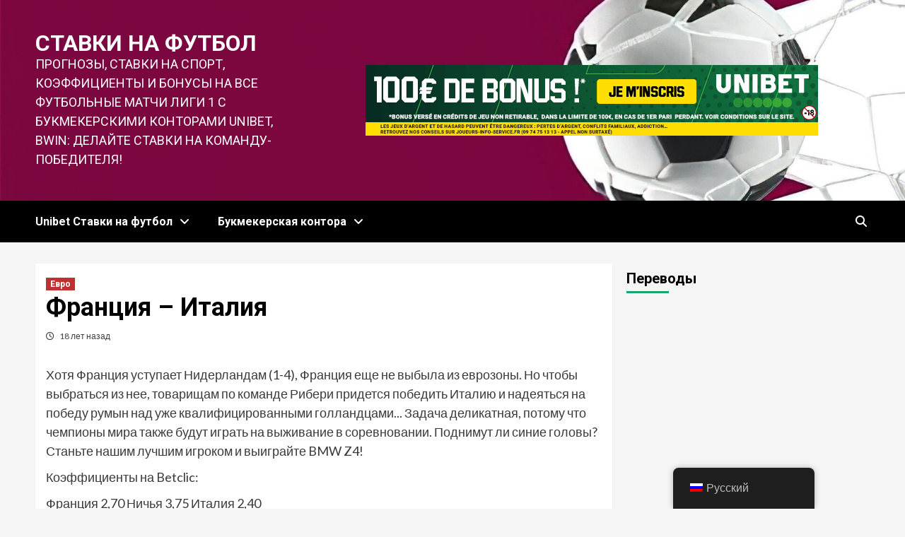

--- FILE ---
content_type: text/html; charset=UTF-8
request_url: https://www.foot-parier.com/ru/%D1%84%D1%80%D0%B0%D0%BD%D1%86%D0%B8%D1%8F-%D0%B8%D1%82%D0%B0%D0%BB%D0%B8%D1%8F/
body_size: 30913
content:
<!doctype html>
<html dir="ltr" lang="ru-RU"
	prefix="og: https://ogp.me/ns#" >
<head>
    <meta charset="UTF-8">
    <meta name="viewport" content="width=device-width, initial-scale=1">
    <link rel="profile" href="http://gmpg.org/xfn/11">
    <title>Франция – Италия: ставки, прогнозы, шансы</title>

		<!-- All in One SEO Pro 4.2.0 -->
		<meta name="description" content="Полное руководство, эксклюзивный бонус Январь и бесплатные прогнозы для вашей первой ставки на матч Евро Футбол: Франция – Италия, с лучшими букмекерами: Unibet, Bwin..." />
		<meta name="robots" content="max-image-preview:large" />
		<meta name="google-site-verification" content="DRC8nZXQ7VwERe3dSWIQe4zspg32LkqY00weBBz_wjU" />
		<link rel="canonical" href="https://www.foot-parier.com/ru/%d1%84%d1%80%d0%b0%d0%bd%d1%86%d0%b8%d1%8f-%d0%b8%d1%82%d0%b0%d0%bb%d0%b8%d1%8f/" />
		<meta property="og:locale" content="ru_RU" />
		<meta property="og:site_name" content="Ставки на футбол - прогнозы, ставки на спорт, коэффициенты и бонусы на все футбольные матчи Лиги 1 с букмекерскими конторами Unibet, Bwin: делайте ставки на команду-победителя!" />
		<meta property="og:type" content="article" />
		<meta property="og:title" content="Франция – Италия: ставки, прогнозы, шансы" />
		<meta property="og:description" content="Полное руководство, эксклюзивный бонус Январь и бесплатные прогнозы для вашей первой ставки на матч Евро Футбол: Франция – Италия, с лучшими букмекерами: Unibet, Bwin..." />
		<meta property="og:url" content="https://www.foot-parier.com/ru/%d1%84%d1%80%d0%b0%d0%bd%d1%86%d0%b8%d1%8f-%d0%b8%d1%82%d0%b0%d0%bb%d0%b8%d1%8f/" />
		<meta property="article:published_time" content="2008-06-17T20:45:53+00:00" />
		<meta property="article:modified_time" content="2008-06-14T11:24:05+00:00" />
		<meta name="twitter:card" content="summary_large_image" />
		<meta name="twitter:title" content="Франция – Италия: ставки, прогнозы, шансы" />
		<meta name="twitter:description" content="Полное руководство, эксклюзивный бонус Январь и бесплатные прогнозы для вашей первой ставки на матч Евро Футбол: Франция – Италия, с лучшими букмекерами: Unibet, Bwin..." />
		<script type="application/ld+json" class="aioseo-schema">{
    "@context": "https:\/\/schema.org",
    "@graph": [
        {
            "@type": "WebSite",
            "@id": "https:\/\/www.foot-parier.com\/ru\/#website",
            "url": "https:\/\/www.foot-parier.com\/ru\/",
            "name": "\u0421\u0442\u0430\u0432\u043a\u0438 \u043d\u0430 \u0444\u0443\u0442\u0431\u043e\u043b",
            "description": "\u041f\u0440\u043e\u0433\u043d\u043e\u0437\u044b, \u0441\u0442\u0430\u0432\u043a\u0438 \u043d\u0430 \u0441\u043f\u043e\u0440\u0442, \u043a\u043e\u044d\u0444\u0444\u0438\u0446\u0438\u0435\u043d\u0442\u044b \u0438 \u0431\u043e\u043d\u0443\u0441\u044b \u043d\u0430 \u0432\u0441\u0435 \u0444\u0443\u0442\u0431\u043e\u043b\u044c\u043d\u044b\u0435 \u043c\u0430\u0442\u0447\u0438 \u041b\u0438\u0433\u0438 1 \u0441 \u0431\u0443\u043a\u043c\u0435\u043a\u0435\u0440\u0441\u043a\u0438\u043c\u0438 \u043a\u043e\u043d\u0442\u043e\u0440\u0430\u043c\u0438 Unibet, Bwin: \u0434\u0435\u043b\u0430\u0439\u0442\u0435 \u0441\u0442\u0430\u0432\u043a\u0438 \u043d\u0430 \u043a\u043e\u043c\u0430\u043d\u0434\u0443-\u043f\u043e\u0431\u0435\u0434\u0438\u0442\u0435\u043b\u044f!",
            "inLanguage": "ru-RU",
            "publisher": {
                "@id": "https:\/\/www.foot-parier.com\/ru\/#organization"
            }
        },
        {
            "@type": "Organization",
            "@id": "https:\/\/www.foot-parier.com\/ru\/#organization",
            "name": "\u0421\u0442\u0430\u0432\u043a\u0430 \u043d\u0430 \u0444\u0443\u0442\u0431\u043e\u043b",
            "url": "https:\/\/www.foot-parier.com\/ru\/"
        },
        {
            "@type": "BreadcrumbList",
            "@id": "https:\/\/www.foot-parier.com\/ru\/%d1%84%d1%80%d0%b0%d0%bd%d1%86%d0%b8%d1%8f-%d0%b8%d1%82%d0%b0%d0%bb%d0%b8%d1%8f\/#breadcrumblist",
            "itemListElement": [
                {
                    "@type": "ListItem",
                    "@id": "https:\/\/www.foot-parier.com\/ru\/#listItem",
                    "position": 1,
                    "item": {
                        "@type": "WebPage",
                        "@id": "https:\/\/www.foot-parier.com\/ru\/",
                        "name": "\u0414\u043e\u043c",
                        "description": "\u041f\u043e\u043b\u043d\u043e\u0435 \u0440\u0443\u043a\u043e\u0432\u043e\u0434\u0441\u0442\u0432\u043e, \u043f\u0440\u043e\u0433\u043d\u043e\u0437\u044b, \u0441\u0442\u0430\u0432\u043a\u0438 \u043d\u0430 \u0441\u043f\u043e\u0440\u0442, \u043a\u043e\u044d\u0444\u0444\u0438\u0446\u0438\u0435\u043d\u0442\u044b \u0434\u043b\u044f \u0441\u0442\u0430\u0432\u043e\u043a \u043d\u0430 \u0432\u0441\u0435 \u0444\u0443\u0442\u0431\u043e\u043b\u044c\u043d\u044b\u0435 \u043c\u0430\u0442\u0447\u0438 \u0441 \u043b\u0443\u0447\u0448\u0438\u043c\u0438 \u0431\u043e\u043d\u0443\u0441\u043d\u044b\u043c\u0438 \u0431\u0443\u043a\u043c\u0435\u043a\u0435\u0440\u0430\u043c\u0438: Unibet, Bwin!\u26bd",
                        "url": "https:\/\/www.foot-parier.com\/ru\/"
                    },
                    "nextItem": "https:\/\/www.foot-parier.com\/ru\/%d1%84%d1%80%d0%b0%d0%bd%d1%86%d0%b8%d1%8f-%d0%b8%d1%82%d0%b0%d0%bb%d0%b8%d1%8f\/#listItem"
                },
                {
                    "@type": "ListItem",
                    "@id": "https:\/\/www.foot-parier.com\/ru\/%d1%84%d1%80%d0%b0%d0%bd%d1%86%d0%b8%d1%8f-%d0%b8%d1%82%d0%b0%d0%bb%d0%b8%d1%8f\/#listItem",
                    "position": 2,
                    "item": {
                        "@type": "WebPage",
                        "@id": "https:\/\/www.foot-parier.com\/ru\/%d1%84%d1%80%d0%b0%d0%bd%d1%86%d0%b8%d1%8f-%d0%b8%d1%82%d0%b0%d0%bb%d0%b8%d1%8f\/",
                        "name": "\u0424\u0440\u0430\u043d\u0446\u0438\u044f - \u0418\u0442\u0430\u043b\u0438\u044f",
                        "description": "\u041f\u043e\u043b\u043d\u043e\u0435 \u0440\u0443\u043a\u043e\u0432\u043e\u0434\u0441\u0442\u0432\u043e, \u044d\u043a\u0441\u043a\u043b\u044e\u0437\u0438\u0432\u043d\u044b\u0439 \u0431\u043e\u043d\u0443\u0441 \u042f\u043d\u0432\u0430\u0440\u044c \u0438 \u0431\u0435\u0441\u043f\u043b\u0430\u0442\u043d\u044b\u0435 \u043f\u0440\u043e\u0433\u043d\u043e\u0437\u044b \u0434\u043b\u044f \u0432\u0430\u0448\u0435\u0439 \u043f\u0435\u0440\u0432\u043e\u0439 \u0441\u0442\u0430\u0432\u043a\u0438 \u043d\u0430 \u043c\u0430\u0442\u0447 \u0415\u0432\u0440\u043e \u0424\u0443\u0442\u0431\u043e\u043b: \u0424\u0440\u0430\u043d\u0446\u0438\u044f \u2013 \u0418\u0442\u0430\u043b\u0438\u044f, \u0441 \u043b\u0443\u0447\u0448\u0438\u043c\u0438 \u0431\u0443\u043a\u043c\u0435\u043a\u0435\u0440\u0430\u043c\u0438: Unibet, Bwin...",
                        "url": "https:\/\/www.foot-parier.com\/ru\/%d1%84%d1%80%d0%b0%d0%bd%d1%86%d0%b8%d1%8f-%d0%b8%d1%82%d0%b0%d0%bb%d0%b8%d1%8f\/"
                    },
                    "previousItem": "https:\/\/www.foot-parier.com\/ru\/#listItem"
                }
            ]
        },
        {
            "@type": "Person",
            "@id": "https:\/\/www.foot-parier.com\/ru\/author\/test\/#author",
            "url": "https:\/\/www.foot-parier.com\/ru\/author\/test\/",
            "name": "\u041f\u0430\u0440\u0438\u0436 \u0438 \u043f\u0440\u043e\u0433\u043d\u043e\u0437\u044b \u0434\u043b\u044f Unibet, Bwin, Betclic"
        },
        {
            "@type": "WebPage",
            "@id": "https:\/\/www.foot-parier.com\/ru\/%d1%84%d1%80%d0%b0%d0%bd%d1%86%d0%b8%d1%8f-%d0%b8%d1%82%d0%b0%d0%bb%d0%b8%d1%8f\/#webpage",
            "url": "https:\/\/www.foot-parier.com\/ru\/%d1%84%d1%80%d0%b0%d0%bd%d1%86%d0%b8%d1%8f-%d0%b8%d1%82%d0%b0%d0%bb%d0%b8%d1%8f\/",
            "name": "\u0424\u0440\u0430\u043d\u0446\u0438\u044f \u2013 \u0418\u0442\u0430\u043b\u0438\u044f: \u0441\u0442\u0430\u0432\u043a\u0438, \u043f\u0440\u043e\u0433\u043d\u043e\u0437\u044b, \u0448\u0430\u043d\u0441\u044b",
            "description": "\u041f\u043e\u043b\u043d\u043e\u0435 \u0440\u0443\u043a\u043e\u0432\u043e\u0434\u0441\u0442\u0432\u043e, \u044d\u043a\u0441\u043a\u043b\u044e\u0437\u0438\u0432\u043d\u044b\u0439 \u0431\u043e\u043d\u0443\u0441 \u042f\u043d\u0432\u0430\u0440\u044c \u0438 \u0431\u0435\u0441\u043f\u043b\u0430\u0442\u043d\u044b\u0435 \u043f\u0440\u043e\u0433\u043d\u043e\u0437\u044b \u0434\u043b\u044f \u0432\u0430\u0448\u0435\u0439 \u043f\u0435\u0440\u0432\u043e\u0439 \u0441\u0442\u0430\u0432\u043a\u0438 \u043d\u0430 \u043c\u0430\u0442\u0447 \u0415\u0432\u0440\u043e \u0424\u0443\u0442\u0431\u043e\u043b: \u0424\u0440\u0430\u043d\u0446\u0438\u044f \u2013 \u0418\u0442\u0430\u043b\u0438\u044f, \u0441 \u043b\u0443\u0447\u0448\u0438\u043c\u0438 \u0431\u0443\u043a\u043c\u0435\u043a\u0435\u0440\u0430\u043c\u0438: Unibet, Bwin...",
            "inLanguage": "ru-RU",
            "isPartOf": {
                "@id": "https:\/\/www.foot-parier.com\/ru\/#website"
            },
            "breadcrumb": {
                "@id": "https:\/\/www.foot-parier.com\/ru\/%d1%84%d1%80%d0%b0%d0%bd%d1%86%d0%b8%d1%8f-%d0%b8%d1%82%d0%b0%d0%bb%d0%b8%d1%8f\/#breadcrumblist"
            },
            "author": "https:\/\/www.foot-parier.com\/ru\/author\/test\/#author",
            "creator": "https:\/\/www.foot-parier.com\/ru\/author\/test\/#author",
            "datePublished": "2008-06-17T20:45:53+00:00",
            "dateModified": "2008-06-14T11:24:05+00:00"
        },
        {
            "@type": "BlogPosting",
            "@id": "https:\/\/www.foot-parier.com\/ru\/%d1%84%d1%80%d0%b0%d0%bd%d1%86%d0%b8%d1%8f-%d0%b8%d1%82%d0%b0%d0%bb%d0%b8%d1%8f\/#blogposting",
            "name": "\u0424\u0440\u0430\u043d\u0446\u0438\u044f \u2013 \u0418\u0442\u0430\u043b\u0438\u044f: \u0441\u0442\u0430\u0432\u043a\u0438, \u043f\u0440\u043e\u0433\u043d\u043e\u0437\u044b, \u0448\u0430\u043d\u0441\u044b",
            "description": "\u041f\u043e\u043b\u043d\u043e\u0435 \u0440\u0443\u043a\u043e\u0432\u043e\u0434\u0441\u0442\u0432\u043e, \u044d\u043a\u0441\u043a\u043b\u044e\u0437\u0438\u0432\u043d\u044b\u0439 \u0431\u043e\u043d\u0443\u0441 \u042f\u043d\u0432\u0430\u0440\u044c \u0438 \u0431\u0435\u0441\u043f\u043b\u0430\u0442\u043d\u044b\u0435 \u043f\u0440\u043e\u0433\u043d\u043e\u0437\u044b \u0434\u043b\u044f \u0432\u0430\u0448\u0435\u0439 \u043f\u0435\u0440\u0432\u043e\u0439 \u0441\u0442\u0430\u0432\u043a\u0438 \u043d\u0430 \u043c\u0430\u0442\u0447 \u0415\u0432\u0440\u043e \u0424\u0443\u0442\u0431\u043e\u043b: \u0424\u0440\u0430\u043d\u0446\u0438\u044f \u2013 \u0418\u0442\u0430\u043b\u0438\u044f, \u0441 \u043b\u0443\u0447\u0448\u0438\u043c\u0438 \u0431\u0443\u043a\u043c\u0435\u043a\u0435\u0440\u0430\u043c\u0438: Unibet, Bwin...",
            "inLanguage": "ru-RU",
            "headline": "France - Italie",
            "author": {
                "@id": "https:\/\/www.foot-parier.com\/ru\/author\/test\/#author"
            },
            "publisher": {
                "@id": "https:\/\/www.foot-parier.com\/ru\/#organization"
            },
            "datePublished": "2008-06-17T20:45:53+00:00",
            "dateModified": "2008-06-14T11:24:05+00:00",
            "commentCount": 4,
            "articleSection": "Euro, France, Italie",
            "mainEntityOfPage": {
                "@id": "https:\/\/www.foot-parier.com\/ru\/%d1%84%d1%80%d0%b0%d0%bd%d1%86%d0%b8%d1%8f-%d0%b8%d1%82%d0%b0%d0%bb%d0%b8%d1%8f\/#webpage"
            },
            "isPartOf": {
                "@id": "https:\/\/www.foot-parier.com\/ru\/%d1%84%d1%80%d0%b0%d0%bd%d1%86%d0%b8%d1%8f-%d0%b8%d1%82%d0%b0%d0%bb%d0%b8%d1%8f\/#webpage"
            }
        }
    ]
}</script>
		<!-- All in One SEO Pro -->

<link rel='dns-prefetch' href='//www.googletagmanager.com' />
<link rel='dns-prefetch' href='//fonts.googleapis.com' />
<link rel="alternate" type="application/rss+xml" title="Parier Foot &raquo; Лента" href="https://www.foot-parier.com/ru/feed/" />
<link rel="alternate" type="application/rss+xml" title="Parier Foot &raquo; Лента комментариев" href="https://www.foot-parier.com/ru/comments/feed/" />
<link rel="alternate" type="application/rss+xml" title="Parier Foot &raquo; Лента комментариев к &laquo;France &#8211; Italie&raquo;" href="https://www.foot-parier.com/ru/%d1%84%d1%80%d0%b0%d0%bd%d1%86%d0%b8%d1%8f-%d0%b8%d1%82%d0%b0%d0%bb%d0%b8%d1%8f/feed/" />
<script type="text/javascript">
window._wpemojiSettings = {"baseUrl":"https:\/\/s.w.org\/images\/core\/emoji\/14.0.0\/72x72\/","ext":".png","svgUrl":"https:\/\/s.w.org\/images\/core\/emoji\/14.0.0\/svg\/","svgExt":".svg","source":{"concatemoji":"https:\/\/www.foot-parier.com\/wp-includes\/js\/wp-emoji-release.min.js?ver=6.3.7"}};
/*! This file is auto-generated */
!function(i,n){var o,s,e;function c(e){try{var t={supportTests:e,timestamp:(new Date).valueOf()};sessionStorage.setItem(o,JSON.stringify(t))}catch(e){}}function p(e,t,n){e.clearRect(0,0,e.canvas.width,e.canvas.height),e.fillText(t,0,0);var t=new Uint32Array(e.getImageData(0,0,e.canvas.width,e.canvas.height).data),r=(e.clearRect(0,0,e.canvas.width,e.canvas.height),e.fillText(n,0,0),new Uint32Array(e.getImageData(0,0,e.canvas.width,e.canvas.height).data));return t.every(function(e,t){return e===r[t]})}function u(e,t,n){switch(t){case"flag":return n(e,"\ud83c\udff3\ufe0f\u200d\u26a7\ufe0f","\ud83c\udff3\ufe0f\u200b\u26a7\ufe0f")?!1:!n(e,"\ud83c\uddfa\ud83c\uddf3","\ud83c\uddfa\u200b\ud83c\uddf3")&&!n(e,"\ud83c\udff4\udb40\udc67\udb40\udc62\udb40\udc65\udb40\udc6e\udb40\udc67\udb40\udc7f","\ud83c\udff4\u200b\udb40\udc67\u200b\udb40\udc62\u200b\udb40\udc65\u200b\udb40\udc6e\u200b\udb40\udc67\u200b\udb40\udc7f");case"emoji":return!n(e,"\ud83e\udef1\ud83c\udffb\u200d\ud83e\udef2\ud83c\udfff","\ud83e\udef1\ud83c\udffb\u200b\ud83e\udef2\ud83c\udfff")}return!1}function f(e,t,n){var r="undefined"!=typeof WorkerGlobalScope&&self instanceof WorkerGlobalScope?new OffscreenCanvas(300,150):i.createElement("canvas"),a=r.getContext("2d",{willReadFrequently:!0}),o=(a.textBaseline="top",a.font="600 32px Arial",{});return e.forEach(function(e){o[e]=t(a,e,n)}),o}function t(e){var t=i.createElement("script");t.src=e,t.defer=!0,i.head.appendChild(t)}"undefined"!=typeof Promise&&(o="wpEmojiSettingsSupports",s=["flag","emoji"],n.supports={everything:!0,everythingExceptFlag:!0},e=new Promise(function(e){i.addEventListener("DOMContentLoaded",e,{once:!0})}),new Promise(function(t){var n=function(){try{var e=JSON.parse(sessionStorage.getItem(o));if("object"==typeof e&&"number"==typeof e.timestamp&&(new Date).valueOf()<e.timestamp+604800&&"object"==typeof e.supportTests)return e.supportTests}catch(e){}return null}();if(!n){if("undefined"!=typeof Worker&&"undefined"!=typeof OffscreenCanvas&&"undefined"!=typeof URL&&URL.createObjectURL&&"undefined"!=typeof Blob)try{var e="postMessage("+f.toString()+"("+[JSON.stringify(s),u.toString(),p.toString()].join(",")+"));",r=new Blob([e],{type:"text/javascript"}),a=new Worker(URL.createObjectURL(r),{name:"wpTestEmojiSupports"});return void(a.onmessage=function(e){c(n=e.data),a.terminate(),t(n)})}catch(e){}c(n=f(s,u,p))}t(n)}).then(function(e){for(var t in e)n.supports[t]=e[t],n.supports.everything=n.supports.everything&&n.supports[t],"flag"!==t&&(n.supports.everythingExceptFlag=n.supports.everythingExceptFlag&&n.supports[t]);n.supports.everythingExceptFlag=n.supports.everythingExceptFlag&&!n.supports.flag,n.DOMReady=!1,n.readyCallback=function(){n.DOMReady=!0}}).then(function(){return e}).then(function(){var e;n.supports.everything||(n.readyCallback(),(e=n.source||{}).concatemoji?t(e.concatemoji):e.wpemoji&&e.twemoji&&(t(e.twemoji),t(e.wpemoji)))}))}((window,document),window._wpemojiSettings);
</script>
<style type="text/css">
img.wp-smiley,
img.emoji {
	display: inline !important;
	border: none !important;
	box-shadow: none !important;
	height: 1em !important;
	width: 1em !important;
	margin: 0 0.07em !important;
	vertical-align: -0.1em !important;
	background: none !important;
	padding: 0 !important;
}
</style>
	
<link rel='stylesheet' id='wp-block-library-css' href='https://www.foot-parier.com/wp-includes/css/dist/block-library/style.min.css?ver=6.3.7' type='text/css' media='all' />
<style id='classic-theme-styles-inline-css' type='text/css'>
/*! This file is auto-generated */
.wp-block-button__link{color:#fff;background-color:#32373c;border-radius:9999px;box-shadow:none;text-decoration:none;padding:calc(.667em + 2px) calc(1.333em + 2px);font-size:1.125em}.wp-block-file__button{background:#32373c;color:#fff;text-decoration:none}
</style>
<style id='global-styles-inline-css' type='text/css'>
body{--wp--preset--color--black: #000000;--wp--preset--color--cyan-bluish-gray: #abb8c3;--wp--preset--color--white: #ffffff;--wp--preset--color--pale-pink: #f78da7;--wp--preset--color--vivid-red: #cf2e2e;--wp--preset--color--luminous-vivid-orange: #ff6900;--wp--preset--color--luminous-vivid-amber: #fcb900;--wp--preset--color--light-green-cyan: #7bdcb5;--wp--preset--color--vivid-green-cyan: #00d084;--wp--preset--color--pale-cyan-blue: #8ed1fc;--wp--preset--color--vivid-cyan-blue: #0693e3;--wp--preset--color--vivid-purple: #9b51e0;--wp--preset--gradient--vivid-cyan-blue-to-vivid-purple: linear-gradient(135deg,rgba(6,147,227,1) 0%,rgb(155,81,224) 100%);--wp--preset--gradient--light-green-cyan-to-vivid-green-cyan: linear-gradient(135deg,rgb(122,220,180) 0%,rgb(0,208,130) 100%);--wp--preset--gradient--luminous-vivid-amber-to-luminous-vivid-orange: linear-gradient(135deg,rgba(252,185,0,1) 0%,rgba(255,105,0,1) 100%);--wp--preset--gradient--luminous-vivid-orange-to-vivid-red: linear-gradient(135deg,rgba(255,105,0,1) 0%,rgb(207,46,46) 100%);--wp--preset--gradient--very-light-gray-to-cyan-bluish-gray: linear-gradient(135deg,rgb(238,238,238) 0%,rgb(169,184,195) 100%);--wp--preset--gradient--cool-to-warm-spectrum: linear-gradient(135deg,rgb(74,234,220) 0%,rgb(151,120,209) 20%,rgb(207,42,186) 40%,rgb(238,44,130) 60%,rgb(251,105,98) 80%,rgb(254,248,76) 100%);--wp--preset--gradient--blush-light-purple: linear-gradient(135deg,rgb(255,206,236) 0%,rgb(152,150,240) 100%);--wp--preset--gradient--blush-bordeaux: linear-gradient(135deg,rgb(254,205,165) 0%,rgb(254,45,45) 50%,rgb(107,0,62) 100%);--wp--preset--gradient--luminous-dusk: linear-gradient(135deg,rgb(255,203,112) 0%,rgb(199,81,192) 50%,rgb(65,88,208) 100%);--wp--preset--gradient--pale-ocean: linear-gradient(135deg,rgb(255,245,203) 0%,rgb(182,227,212) 50%,rgb(51,167,181) 100%);--wp--preset--gradient--electric-grass: linear-gradient(135deg,rgb(202,248,128) 0%,rgb(113,206,126) 100%);--wp--preset--gradient--midnight: linear-gradient(135deg,rgb(2,3,129) 0%,rgb(40,116,252) 100%);--wp--preset--font-size--small: 13px;--wp--preset--font-size--medium: 20px;--wp--preset--font-size--large: 36px;--wp--preset--font-size--x-large: 42px;--wp--preset--spacing--20: 0.44rem;--wp--preset--spacing--30: 0.67rem;--wp--preset--spacing--40: 1rem;--wp--preset--spacing--50: 1.5rem;--wp--preset--spacing--60: 2.25rem;--wp--preset--spacing--70: 3.38rem;--wp--preset--spacing--80: 5.06rem;--wp--preset--shadow--natural: 6px 6px 9px rgba(0, 0, 0, 0.2);--wp--preset--shadow--deep: 12px 12px 50px rgba(0, 0, 0, 0.4);--wp--preset--shadow--sharp: 6px 6px 0px rgba(0, 0, 0, 0.2);--wp--preset--shadow--outlined: 6px 6px 0px -3px rgba(255, 255, 255, 1), 6px 6px rgba(0, 0, 0, 1);--wp--preset--shadow--crisp: 6px 6px 0px rgba(0, 0, 0, 1);}:where(.is-layout-flex){gap: 0.5em;}:where(.is-layout-grid){gap: 0.5em;}body .is-layout-flow > .alignleft{float: left;margin-inline-start: 0;margin-inline-end: 2em;}body .is-layout-flow > .alignright{float: right;margin-inline-start: 2em;margin-inline-end: 0;}body .is-layout-flow > .aligncenter{margin-left: auto !important;margin-right: auto !important;}body .is-layout-constrained > .alignleft{float: left;margin-inline-start: 0;margin-inline-end: 2em;}body .is-layout-constrained > .alignright{float: right;margin-inline-start: 2em;margin-inline-end: 0;}body .is-layout-constrained > .aligncenter{margin-left: auto !important;margin-right: auto !important;}body .is-layout-constrained > :where(:not(.alignleft):not(.alignright):not(.alignfull)){max-width: var(--wp--style--global--content-size);margin-left: auto !important;margin-right: auto !important;}body .is-layout-constrained > .alignwide{max-width: var(--wp--style--global--wide-size);}body .is-layout-flex{display: flex;}body .is-layout-flex{flex-wrap: wrap;align-items: center;}body .is-layout-flex > *{margin: 0;}body .is-layout-grid{display: grid;}body .is-layout-grid > *{margin: 0;}:where(.wp-block-columns.is-layout-flex){gap: 2em;}:where(.wp-block-columns.is-layout-grid){gap: 2em;}:where(.wp-block-post-template.is-layout-flex){gap: 1.25em;}:where(.wp-block-post-template.is-layout-grid){gap: 1.25em;}.has-black-color{color: var(--wp--preset--color--black) !important;}.has-cyan-bluish-gray-color{color: var(--wp--preset--color--cyan-bluish-gray) !important;}.has-white-color{color: var(--wp--preset--color--white) !important;}.has-pale-pink-color{color: var(--wp--preset--color--pale-pink) !important;}.has-vivid-red-color{color: var(--wp--preset--color--vivid-red) !important;}.has-luminous-vivid-orange-color{color: var(--wp--preset--color--luminous-vivid-orange) !important;}.has-luminous-vivid-amber-color{color: var(--wp--preset--color--luminous-vivid-amber) !important;}.has-light-green-cyan-color{color: var(--wp--preset--color--light-green-cyan) !important;}.has-vivid-green-cyan-color{color: var(--wp--preset--color--vivid-green-cyan) !important;}.has-pale-cyan-blue-color{color: var(--wp--preset--color--pale-cyan-blue) !important;}.has-vivid-cyan-blue-color{color: var(--wp--preset--color--vivid-cyan-blue) !important;}.has-vivid-purple-color{color: var(--wp--preset--color--vivid-purple) !important;}.has-black-background-color{background-color: var(--wp--preset--color--black) !important;}.has-cyan-bluish-gray-background-color{background-color: var(--wp--preset--color--cyan-bluish-gray) !important;}.has-white-background-color{background-color: var(--wp--preset--color--white) !important;}.has-pale-pink-background-color{background-color: var(--wp--preset--color--pale-pink) !important;}.has-vivid-red-background-color{background-color: var(--wp--preset--color--vivid-red) !important;}.has-luminous-vivid-orange-background-color{background-color: var(--wp--preset--color--luminous-vivid-orange) !important;}.has-luminous-vivid-amber-background-color{background-color: var(--wp--preset--color--luminous-vivid-amber) !important;}.has-light-green-cyan-background-color{background-color: var(--wp--preset--color--light-green-cyan) !important;}.has-vivid-green-cyan-background-color{background-color: var(--wp--preset--color--vivid-green-cyan) !important;}.has-pale-cyan-blue-background-color{background-color: var(--wp--preset--color--pale-cyan-blue) !important;}.has-vivid-cyan-blue-background-color{background-color: var(--wp--preset--color--vivid-cyan-blue) !important;}.has-vivid-purple-background-color{background-color: var(--wp--preset--color--vivid-purple) !important;}.has-black-border-color{border-color: var(--wp--preset--color--black) !important;}.has-cyan-bluish-gray-border-color{border-color: var(--wp--preset--color--cyan-bluish-gray) !important;}.has-white-border-color{border-color: var(--wp--preset--color--white) !important;}.has-pale-pink-border-color{border-color: var(--wp--preset--color--pale-pink) !important;}.has-vivid-red-border-color{border-color: var(--wp--preset--color--vivid-red) !important;}.has-luminous-vivid-orange-border-color{border-color: var(--wp--preset--color--luminous-vivid-orange) !important;}.has-luminous-vivid-amber-border-color{border-color: var(--wp--preset--color--luminous-vivid-amber) !important;}.has-light-green-cyan-border-color{border-color: var(--wp--preset--color--light-green-cyan) !important;}.has-vivid-green-cyan-border-color{border-color: var(--wp--preset--color--vivid-green-cyan) !important;}.has-pale-cyan-blue-border-color{border-color: var(--wp--preset--color--pale-cyan-blue) !important;}.has-vivid-cyan-blue-border-color{border-color: var(--wp--preset--color--vivid-cyan-blue) !important;}.has-vivid-purple-border-color{border-color: var(--wp--preset--color--vivid-purple) !important;}.has-vivid-cyan-blue-to-vivid-purple-gradient-background{background: var(--wp--preset--gradient--vivid-cyan-blue-to-vivid-purple) !important;}.has-light-green-cyan-to-vivid-green-cyan-gradient-background{background: var(--wp--preset--gradient--light-green-cyan-to-vivid-green-cyan) !important;}.has-luminous-vivid-amber-to-luminous-vivid-orange-gradient-background{background: var(--wp--preset--gradient--luminous-vivid-amber-to-luminous-vivid-orange) !important;}.has-luminous-vivid-orange-to-vivid-red-gradient-background{background: var(--wp--preset--gradient--luminous-vivid-orange-to-vivid-red) !important;}.has-very-light-gray-to-cyan-bluish-gray-gradient-background{background: var(--wp--preset--gradient--very-light-gray-to-cyan-bluish-gray) !important;}.has-cool-to-warm-spectrum-gradient-background{background: var(--wp--preset--gradient--cool-to-warm-spectrum) !important;}.has-blush-light-purple-gradient-background{background: var(--wp--preset--gradient--blush-light-purple) !important;}.has-blush-bordeaux-gradient-background{background: var(--wp--preset--gradient--blush-bordeaux) !important;}.has-luminous-dusk-gradient-background{background: var(--wp--preset--gradient--luminous-dusk) !important;}.has-pale-ocean-gradient-background{background: var(--wp--preset--gradient--pale-ocean) !important;}.has-electric-grass-gradient-background{background: var(--wp--preset--gradient--electric-grass) !important;}.has-midnight-gradient-background{background: var(--wp--preset--gradient--midnight) !important;}.has-small-font-size{font-size: var(--wp--preset--font-size--small) !important;}.has-medium-font-size{font-size: var(--wp--preset--font-size--medium) !important;}.has-large-font-size{font-size: var(--wp--preset--font-size--large) !important;}.has-x-large-font-size{font-size: var(--wp--preset--font-size--x-large) !important;}
.wp-block-navigation a:where(:not(.wp-element-button)){color: inherit;}
:where(.wp-block-post-template.is-layout-flex){gap: 1.25em;}:where(.wp-block-post-template.is-layout-grid){gap: 1.25em;}
:where(.wp-block-columns.is-layout-flex){gap: 2em;}:where(.wp-block-columns.is-layout-grid){gap: 2em;}
.wp-block-pullquote{font-size: 1.5em;line-height: 1.6;}
</style>
<link rel='stylesheet' id='ctf_styles-css' href='https://www.foot-parier.com/wp-content/plugins/custom-twitter-feeds/css/ctf-styles.min.css?ver=2.1.2' type='text/css' media='all' />
<link rel='stylesheet' id='trp-floater-language-switcher-style-css' href='https://www.foot-parier.com/wp-content/plugins/translatepress-multilingual/assets/css/trp-floater-language-switcher.css?ver=2.6.2' type='text/css' media='all' />
<link rel='stylesheet' id='trp-language-switcher-style-css' href='https://www.foot-parier.com/wp-content/plugins/translatepress-multilingual/assets/css/trp-language-switcher.css?ver=2.6.2' type='text/css' media='all' />
<link rel='stylesheet' id='newsment-google-fonts-css' href='https://fonts.googleapis.com/css?family=Roboto:100,300,400,500,700' type='text/css' media='all' />
<link rel='stylesheet' id='bootstrap-css' href='https://www.foot-parier.com/wp-content/themes/covernews/assets/bootstrap/css/bootstrap.min.css?ver=6.3.7' type='text/css' media='all' />
<link rel='stylesheet' id='covernews-style-css' href='https://www.foot-parier.com/wp-content/themes/covernews/style.css?ver=6.3.7' type='text/css' media='all' />
<link rel='stylesheet' id='newsment-css' href='https://www.foot-parier.com/wp-content/themes/newsment/style.css?ver=1.0.0' type='text/css' media='all' />
<link rel='stylesheet' id='font-awesome-v6-css' href='https://www.foot-parier.com/wp-content/themes/covernews/assets/font-awesome-v6/css/all.min.css?ver=6.3.7' type='text/css' media='all' />
<link rel='stylesheet' id='slick-css' href='https://www.foot-parier.com/wp-content/themes/covernews/assets/slick/css/slick.css?ver=6.3.7' type='text/css' media='all' />
<link rel='stylesheet' id='covernews-google-fonts-css' href='https://fonts.googleapis.com/css?family=Source%20Sans%20Pro:400,400i,700,700i|Lato:400,300,400italic,900,700&#038;subset=latin,latin-ext' type='text/css' media='all' />
<link rel='stylesheet' id='recent-posts-widget-with-thumbnails-public-style-css' href='https://www.foot-parier.com/wp-content/plugins/recent-posts-widget-with-thumbnails/public.css?ver=7.1.1' type='text/css' media='all' />
<link rel='stylesheet' id='soccer-info-front-css' href='https://www.foot-parier.com/wp-content/plugins/soccer-info/css/soccer-info-front.css?ver=6.3.7' type='text/css' media='all' />
<script type='text/javascript' src='https://www.foot-parier.com/wp-includes/js/jquery/jquery.min.js?ver=3.7.0' id='jquery-core-js'></script>
<script type='text/javascript' src='https://www.foot-parier.com/wp-includes/js/jquery/jquery-migrate.min.js?ver=3.4.1' id='jquery-migrate-js'></script>
<script type='text/javascript' id='seo-automated-link-building-js-extra'>
/* <![CDATA[ */
var seoAutomatedLinkBuilding = {"ajaxUrl":"https:\/\/www.foot-parier.com\/wp-admin\/admin-ajax.php"};
/* ]]> */
</script>
<script type='text/javascript' src='https://www.foot-parier.com/wp-content/plugins/seo-automated-link-building/js/seo-automated-link-building.js?ver=6.3.7' id='seo-automated-link-building-js'></script>

<!-- Google Analytics snippet added by Site Kit -->
<script type='text/javascript' src='https://www.googletagmanager.com/gtag/js?id=UA-198326512-2' id='google_gtagjs-js' async></script>
<script id="google_gtagjs-js-after" type="text/javascript">
window.dataLayer = window.dataLayer || [];function gtag(){dataLayer.push(arguments);}
gtag('set', 'linker', {"domains":["www.foot-parier.com"]} );
gtag("js", new Date());
gtag("set", "developer_id.dZTNiMT", true);
gtag("config", "UA-198326512-2", {"anonymize_ip":true});
gtag("config", "G-F1P76WW75P");
</script>

<!-- End Google Analytics snippet added by Site Kit -->
<link rel="https://api.w.org/" href="https://www.foot-parier.com/ru/wp-json/" /><link rel="alternate" type="application/json" href="https://www.foot-parier.com/ru/wp-json/wp/v2/posts/107" /><link rel="EditURI" type="application/rsd+xml" title="RSD" href="https://www.foot-parier.com/xmlrpc.php?rsd" />
<meta name="generator" content="WordPress 6.3.7" />
<link rel='shortlink' href='https://www.foot-parier.com/ru/?p=107' />
<link rel="alternate" type="application/json+oembed" href="https://www.foot-parier.com/ru/wp-json/oembed/1.0/embed?url=https%3A%2F%2Fwww.foot-parier.com%2Fru%2F%25d1%2584%25d1%2580%25d0%25b0%25d0%25bd%25d1%2586%25d0%25b8%25d1%258f-%25d0%25b8%25d1%2582%25d0%25b0%25d0%25bb%25d0%25b8%25d1%258f%2F" />
<link rel="alternate" type="text/xml+oembed" href="https://www.foot-parier.com/ru/wp-json/oembed/1.0/embed?url=https%3A%2F%2Fwww.foot-parier.com%2Fru%2F%25d1%2584%25d1%2580%25d0%25b0%25d0%25bd%25d1%2586%25d0%25b8%25d1%258f-%25d0%25b8%25d1%2582%25d0%25b0%25d0%25bb%25d0%25b8%25d1%258f%2F&#038;format=xml" />
<meta name="generator" content="Site Kit by Google 1.109.0" /><link rel="alternate" hreflang="fr-FR" href="https://www.foot-parier.com/france-italie/"/>
<link rel="alternate" hreflang="it-IT" href="https://www.foot-parier.com/it/francia-italia/"/>
<link rel="alternate" hreflang="es-ES" href="https://www.foot-parier.com/es/francia-italia/"/>
<link rel="alternate" hreflang="de-DE" href="https://www.foot-parier.com/de/frankreich-italien/"/>
<link rel="alternate" hreflang="pt-BR" href="https://www.foot-parier.com/pt/franca-italia/"/>
<link rel="alternate" hreflang="pl-PL" href="https://www.foot-parier.com/pl/francja-wlochy/"/>
<link rel="alternate" hreflang="cs-CZ" href="https://www.foot-parier.com/cs/francie-italie/"/>
<link rel="alternate" hreflang="el" href="https://www.foot-parier.com/el/γαλλία-ιταλία/"/>
<link rel="alternate" hreflang="ro-RO" href="https://www.foot-parier.com/ro/franta-italia/"/>
<link rel="alternate" hreflang="nl-NL" href="https://www.foot-parier.com/nl/frankrijk-italie/"/>
<link rel="alternate" hreflang="tr-TR" href="https://www.foot-parier.com/tr/fransa-italya/"/>
<link rel="alternate" hreflang="ar" href="https://www.foot-parier.com/ar/فرنسا-ايطاليا/"/>
<link rel="alternate" hreflang="uk" href="https://www.foot-parier.com/uk/франція-італія/"/>
<link rel="alternate" hreflang="ru-RU" href="https://www.foot-parier.com/ru/франция-италия/"/>
<link rel="alternate" hreflang="ja" href="https://www.foot-parier.com/ja/フランス-イタリア/"/>
<link rel="alternate" hreflang="hi-IN" href="https://www.foot-parier.com/hi/फ्रांस-इटली/"/>
<link rel="alternate" hreflang="sv-SE" href="https://www.foot-parier.com/sv/frankrike-italien/"/>
<link rel="alternate" hreflang="fr" href="https://www.foot-parier.com/france-italie/"/>
<link rel="alternate" hreflang="it" href="https://www.foot-parier.com/it/francia-italia/"/>
<link rel="alternate" hreflang="es" href="https://www.foot-parier.com/es/francia-italia/"/>
<link rel="alternate" hreflang="de" href="https://www.foot-parier.com/de/frankreich-italien/"/>
<link rel="alternate" hreflang="pt" href="https://www.foot-parier.com/pt/franca-italia/"/>
<link rel="alternate" hreflang="pl" href="https://www.foot-parier.com/pl/francja-wlochy/"/>
<link rel="alternate" hreflang="cs" href="https://www.foot-parier.com/cs/francie-italie/"/>
<link rel="alternate" hreflang="ro" href="https://www.foot-parier.com/ro/franta-italia/"/>
<link rel="alternate" hreflang="nl" href="https://www.foot-parier.com/nl/frankrijk-italie/"/>
<link rel="alternate" hreflang="tr" href="https://www.foot-parier.com/tr/fransa-italya/"/>
<link rel="alternate" hreflang="ru" href="https://www.foot-parier.com/ru/франция-италия/"/>
<link rel="alternate" hreflang="hi" href="https://www.foot-parier.com/hi/फ्रांस-इटली/"/>
<link rel="alternate" hreflang="sv" href="https://www.foot-parier.com/sv/frankrike-italien/"/>
<link rel="pingback" href="https://www.foot-parier.com/xmlrpc.php">        <style type="text/css">
                        body .masthead-banner.data-bg:before {
                background: rgba(0,0,0,0);
            }
                        .site-title a,
            .site-header .site-branding .site-title a:visited,
            .site-header .site-branding .site-title a:hover,
            .site-description {
                color: #ffffff;
            }

            .site-branding .site-title {
                font-size: 32px;
            }

            @media only screen and (max-width: 640px) {
                .header-layout-3 .site-header .site-branding .site-title,
                .site-branding .site-title {
                    font-size: 60px;

                }
              }   

           @media only screen and (max-width: 375px) {
               .header-layout-3 .site-header .site-branding .site-title,
               .site-branding .site-title {
                        font-size: 50px;

                    }
                }
                
                    @media (min-width: 768px){
            .elementor-default .elementor-section.elementor-section-full_width > .elementor-container,
            .elementor-page .elementor-section.elementor-section-full_width > .elementor-container,
            .elementor-default .elementor-section.elementor-section-boxed > .elementor-container,
            .elementor-page .elementor-section.elementor-section-boxed > .elementor-container {
                max-width: 730px;
            }
        }
        @media (min-width: 992px){
            .elementor-default .elementor-section.elementor-section-full_width > .elementor-container,
            .elementor-page .elementor-section.elementor-section-full_width > .elementor-container,
            .elementor-default .elementor-section.elementor-section-boxed > .elementor-container,
            .elementor-page .elementor-section.elementor-section-boxed > .elementor-container {
                max-width: 950px;
            }
        }
        @media only screen and (min-width: 1401px){
            .elementor-default .elementor-section.elementor-section-full_width > .elementor-container,
            .elementor-page .elementor-section.elementor-section-full_width > .elementor-container,
            .elementor-default .elementor-section.elementor-section-boxed > .elementor-container,
            .elementor-page .elementor-section.elementor-section-boxed > .elementor-container {
                max-width: 1180px;
            }
        }
        @media only screen and (min-width: 1200px) and (max-width: 1400px){
            .elementor-default .elementor-section.elementor-section-full_width > .elementor-container,
            .elementor-page .elementor-section.elementor-section-full_width > .elementor-container,
            .elementor-default .elementor-section.elementor-section-boxed > .elementor-container,
            .elementor-page .elementor-section.elementor-section-boxed > .elementor-container {
                max-width: 1160px;
            }
        }
        @media (min-width: 1680px){            
            .elementor-default .elementor-section.elementor-section-full_width > .elementor-container,
            .elementor-page .elementor-section.elementor-section-full_width > .elementor-container,
            .elementor-default .elementor-section.elementor-section-boxed > .elementor-container,
            .elementor-page .elementor-section.elementor-section-boxed > .elementor-container {
                max-width: 1580px;
            }
        }
        
        .align-content-left .elementor-section-stretched,
        .align-content-right .elementor-section-stretched {
            max-width: 100%;
            left: 0 !important;
        }


        </style>
        <link rel="icon" href="https://www.foot-parier.com/wp-content/uploads/2022/02/Football.png" sizes="32x32" />
<link rel="icon" href="https://www.foot-parier.com/wp-content/uploads/2022/02/Football.png" sizes="192x192" />
<link rel="apple-touch-icon" href="https://www.foot-parier.com/wp-content/uploads/2022/02/Football.png" />
<meta name="msapplication-TileImage" content="https://www.foot-parier.com/wp-content/uploads/2022/02/Football.png" />
		<style type="text/css" id="wp-custom-css">
			.unibet {
  color: green;
  border: 5px solid green;
a   outline: none;
  text-decoration: none;
  padding: 2px 1px 0;
  margin:50px;
border-radius: 30px;

a:link
  color: #265301;


a:visited 
  color: #437A16;


a:focus 
  border-bottom: 1px solid;
  background: #BAE498;


a:hover 
  border-bottom: 1px solid;
  background: #CDFEAA;


a:active 
  background: #265301;
  color: #CDFEAA;
}




.bwin {
  color: black;
  border: 5px solid black;
a   outline: none;
  text-decoration: none;
  padding: 2px 1px 0;
	  margin:50px;


a:link
  color: #0061fc;


a:visited 
  color: white;


a:focus 
  border-bottom: 1px solid;
  background: white;


a:hover 
  border-bottom: 1px solid;
  background: #fcdc85;


a:active 
  background: #265301;
  color: #CDFEAA;
}

.unibetbread { 
font-size: 120%;

	}



.first-letter {
  text-transform: capitalize;
}

		</style>
		</head>

<body class="post-template-default single single-post postid-107 single-format-standard wp-embed-responsive translatepress-ru_RU default-content-layout default single-content-mode-default header-image-default align-content-left aft-and">

    <div id="af-preloader">
        <div id="loader-wrapper">
            <div id="loader"></div>
        </div>
    </div>

<div id="page" class="site">
    <a class="skip-link screen-reader-text" href="#content" data-no-translation="" data-trp-gettext="">перейти к содержанию</a>

<div class="header-layout-1">
        <header id="masthead" class="site-header">
                <div class="masthead-banner data-bg" data-background="https://www.foot-parier.com/wp-content/uploads/2022/12/cropped-world-cup-2022-qatar-1.jpg">
            <div class="container">
                <div class="row">
                    <div class="col-md-4">
                        <div class="site-branding">
                                                            <p class="site-title font-family-1">
                                    <a href="https://www.foot-parier.com/ru/" rel="home">Ставки на футбол</a>
                                </p>
                            
                                                            <p class="site-description">Прогнозы, ставки на спорт, коэффициенты и бонусы на все футбольные матчи Лиги 1 с букмекерскими конторами Unibet, Bwin: делайте ставки на команду-победителя!</p>
                                                    </div>
                    </div>
                    <div class="col-md-8">
                                <div class="banner-promotions-wrapper">
                            <div class="promotion-section">
                    <a href="https://www.foot-parier.com/ru/recommends/header/" target="_blank">
                        <img width="640" height="100" src="https://www.foot-parier.com/wp-content/uploads/2022/12/cropped-unibetgif.gif" class="attachment-full size-full" alt="" title="" />                    </a>
                </div>
            
        </div>
        <!-- Trending line END -->
                        </div>
                </div>
            </div>
        </div>
        <nav id="site-navigation" class="main-navigation">
            <div class="container">
                <div class="row">
                    <div class="kol-12">
                        <div class="navigation-container">

                            <div class="main-navigation-container-items-wrapper">

                                <span class="toggle-menu" aria-controls="primary-menu" aria-expanded="false">
                                    <a href="javascript:void(0)" class="aft-void-menu">
                                        <span class="screen-reader-text" data-no-translation="" data-trp-gettext="">основное меню</span>
                                        <i class="ham"></i>
                                    </a>
                                </span>
                                <span class="af-mobile-site-title-wrap">
                                                                        <p class="site-title font-family-1">
                                        <a href="https://www.foot-parier.com/ru/" rel="home">Ставки на футбол</a>
                                    </p>
                                </span>
                                <div class="menu main-menu"><ul id="primary-menu" class="menu"><li id="menu-item-1357" class="menu-item menu-item-type-post_type menu-item-object-page menu-item-has-children menu-item-1357"><a href="https://www.foot-parier.com/ru/%d1%8e%d0%bd%d0%b8%d0%b1%d0%b5%d1%82/">Unibet Ставки на футбол</a>
<ul class="sub-menu">
	<li id="menu-item-3112" class="menu-item menu-item-type-post_type menu-item-object-post menu-item-3112"><a href="https://www.foot-parier.com/ru/%d0%be%d0%bb%d0%b8%d0%bc%d0%bf%d0%b8%d0%b9%d1%81%d0%ba%d0%b8%d0%b9-%d0%bc%d0%b0%d1%80%d1%81%d0%b5%d0%bb%d1%8c-%d0%bf%d0%b0%d1%80%d0%b8%d0%b6-%d1%81%d0%b5%d0%bd-%d0%b6%d0%b5%d1%80%d0%bc%d0%b5%d0%bd/">1ТП2Т – 1ТП5Т</a></li>
</ul>
</li>
<li id="menu-item-1365" class="menu-item menu-item-type-custom menu-item-object-custom menu-item-has-children menu-item-1365"><a>Букмекерская контора</a>
<ul class="sub-menu">
	<li id="menu-item-1887" class="menu-item menu-item-type-post_type menu-item-object-page menu-item-1887"><a href="https://www.foot-parier.com/ru/bwin/">Бвин</a></li>
	<li id="menu-item-1886" class="menu-item menu-item-type-post_type menu-item-object-page menu-item-1886"><a href="https://www.foot-parier.com/ru/betclic/">Бетклик</a></li>
	<li id="menu-item-3239" class="menu-item menu-item-type-post_type menu-item-object-post menu-item-3239"><a href="https://www.foot-parier.com/ru/paris-saint-germain-%d1%82%d1%83%d0%bb%d1%83%d0%b7%d0%b0/">Paris Saint-Germain – Тулуза</a></li>
	<li id="menu-item-3271" class="trp-language-switcher-container menu-item menu-item-type-post_type menu-item-object-language_switcher current-language-menu-item menu-item-3271"><a href="https://www.foot-parier.com/ru/%D1%84%D1%80%D0%B0%D0%BD%D1%86%D0%B8%D1%8F-%D0%B8%D1%82%D0%B0%D0%BB%D0%B8%D1%8F/"><span data-no-translation><img class="trp-flag-image" src="https://www.foot-parier.com/wp-content/plugins/translatepress-multilingual/assets/images/flags/ru_RU.png" width="18" height="12" alt="ru_RU" title="&#1056;&#1091;&#1089;&#1089;&#1082;&#1080;&#1081;"><span class="trp-ls-language-name">&#1056;&#1091;&#1089;&#1089;&#1082;&#1080;&#1081;</span></span></a></li>
	<li id="menu-item-3268" class="trp-language-switcher-container menu-item menu-item-type-post_type menu-item-object-language_switcher menu-item-3268"><a href="https://www.foot-parier.com/de/frankreich-italien/"><span data-no-translation><img class="trp-flag-image" src="https://www.foot-parier.com/wp-content/plugins/translatepress-multilingual/assets/images/flags/de_DE.png" width="18" height="12" alt="de_DE" title="Deutsch"><span class="trp-ls-language-name">Deutsch</span></span></a></li>
	<li id="menu-item-3269" class="trp-language-switcher-container menu-item menu-item-type-post_type menu-item-object-language_switcher menu-item-3269"><a href="https://www.foot-parier.com/es/francia-italia/"><span data-no-translation><img class="trp-flag-image" src="https://www.foot-parier.com/wp-content/plugins/translatepress-multilingual/assets/images/flags/es_ES.png" width="18" height="12" alt="es_ES" title="Espa&ntilde;ol"><span class="trp-ls-language-name">Espa&ntilde;ol</span></span></a></li>
	<li id="menu-item-3270" class="trp-language-switcher-container menu-item menu-item-type-post_type menu-item-object-language_switcher menu-item-3270"><a href="https://www.foot-parier.com/it/francia-italia/"><span data-no-translation><img class="trp-flag-image" src="https://www.foot-parier.com/wp-content/plugins/translatepress-multilingual/assets/images/flags/it_IT.png" width="18" height="12" alt="it_IT" title="Italiano"><span class="trp-ls-language-name">Italiano</span></span></a></li>
	<li id="menu-item-3272" class="trp-language-switcher-container menu-item menu-item-type-post_type menu-item-object-language_switcher menu-item-3272"><a href="https://www.foot-parier.com/france-italie/"><span data-no-translation><img class="trp-flag-image" src="https://www.foot-parier.com/wp-content/plugins/translatepress-multilingual/assets/images/flags/fr_FR.png" width="18" height="12" alt="fr_FR" title="Fran&ccedil;ais"><span class="trp-ls-language-name">Fran&ccedil;ais</span></span></a></li>
</ul>
</li>
</ul></div>
                            </div>
                            <div class="cart-search">

                                <div class="af-search-wrap">
                                    <div class="search-overlay">
                                        <a href="#" title="Поиск" class="search-icon">
                                            <i class="fa fa-search"></i>
                                        </a>
                                        <div class="af-search-form">
                                            <form role="search" method="get" class="search-form" action="https://www.foot-parier.com/ru/" data-trp-original-action="https://www.foot-parier.com/ru/">
				<label>
					<span class="screen-reader-text" data-no-translation="" data-trp-gettext="">Найти:</span>
					<input type="search" class="search-field" placeholder="Поиск…" value="" name="s" data-no-translation-placeholder="" />
				</label>
				<input type="submit" class="search-submit" value="Поиск" data-no-translation-value="" />
			<input type="hidden" name="trp-form-language" value="ru"/></form>                                        </div>
                                    </div>
                                </div>
                            </div>


                        </div>
                    </div>
                </div>
            </div>
        </nav>
    </header>
</div>

    <div id="content" class="container">
        <div class="section-block-upper row">
                <div id="primary" class="content-area">
                    <main id="main" class="site-main">

                                                    <article id="post-107" class="af-single-article post-107 post type-post status-publish format-standard hentry category-euro tag-france tag-italie">
                                <div class="entry-content-wrap">
                                    <header class="entry-header">

    <div class="header-details-wrapper">
        <div class="entry-header-details">
                            <div class="figure-categories figure-categories-bg">
                                        <ul class="cat-links"><li class="meta-category">
                             <a class="covernews-categories category-color-1" href="https://www.foot-parier.com/ru/футбольный/евро/" alt="Просмотреть все сообщения в Euro" data-no-translation-alt=""> 
                                 Евро
                             </a>
                        </li></ul>                </div>
                        <h1 class="entry-title">Франция – Италия</h1>
            
                
        <span class="author-links">
                            <span class="item-metadata posts-date">
                <i class="far fa-clock"></i>
                <a href="https://www.foot-parier.com/ru/2008/06/"> 
                    18 лет назад                    </a>
            </span>
                                </span>
                        

                    </div>
    </div>

        <div class="aft-post-thumbnail-wrapper">    
            </div>
    </header><!-- .entry-header -->                                    

    <div class="entry-content">
        <p>Хотя Франция уступает Нидерландам (1-4), Франция еще не выбыла из еврозоны. Но чтобы выбраться из нее, товарищам по команде Рибери придется победить Италию и надеяться на победу румын над уже квалифицированными голландцами... Задача деликатная, потому что чемпионы мира также будут играть на выживание в соревновании. Поднимут ли синие головы? Станьте нашим лучшим игроком и выиграйте BMW Z4!</p>
<p>Коэффициенты на Betclic:</p>
<p>Франция 2,70 Ничья 3,75 Италия 2,40</p><div class='code-block code-block-4' style='margin: 8px 0; clear: both;'>
<!-- wp:paragraph -->
<p></p>
<!-- /wp:paragraph -->

<!-- wp:paragraph -->
<p></p>
<!-- /wp:paragraph -->

<!-- wp:html -->
<p class="has-text-align-center unibet" style="font-size:25px"><mark style="background-color:rgba(0, 0, 0, 0);color:#0d7a12" class="has-inline-color"><strong><a href="https://www.foot-parier.com/ru/recommends/txt-bloc/" rel="nofollow">
Бонус €100 предлагается с Unibet в <span class="first-letter">Январь</span><br>
Для вашей первой ставки на футбол и все виды спорта: нажмите здесь</a></strong></mark></p>
<!-- /wp:html -->

<!-- wp:image {"align":"center","id":2113,"sizeSlug":"medium","linkDestination":"custom","className":"is-style-rounded"} -->
<figure class="wp-block-image aligncenter size-medium is-style-rounded"><a href="https://www.foot-parier.com/ru/recommends/unibet-logo/" rel="nofollow"><img src="https://www.foot-parier.com/wp-content/uploads/2022/12/unibet-foot-300x169.jpg" alt="Делайте ставки в букмекерской конторе Unibet." class="wp-image-2113" title="Нажмите здесь, чтобы получить бонус Unibet! "/></a></figure>
<!-- /wp:image -->

<!-- wp:html /-->

<!-- wp:paragraph -->
<p><br></p>
<!-- /wp:paragraph --></div>

<div class='yarpp yarpp-related yarpp-related-website yarpp-template-list'>
<!-- YARPP List -->
<h3>Прогнозы и ставки на другие футбольные матчи в букмекерских конторах Unibet, Bwin, Parions Sports, Winamax:</h3><ol>
<li><a href="https://www.foot-parier.com/ru/%d1%84%d1%80%d0%b0%d0%bd%d1%86%d0%b8%d1%8f-%d0%b8%d1%82%d0%b0%d0%bb%d0%b8%d1%8f-2/" rel="bookmark" title="Франция – Италия">Франция – Италия</a> <small>Доминируя над Италией сразу после чемпионата мира,...</small></li>
<li><a href="https://www.foot-parier.com/ru/%d1%80%d1%83%d0%bc%d1%8b%d0%bd%d0%b8%d1%8f-%d1%84%d1%80%d0%b0%d0%bd%d1%86%d0%b8%d1%8f/" rel="bookmark" title="Румыния – Франция">Румыния – Франция</a> <small>В горячем синем! Идет обратный отсчет...</small></li>
<li><a href="https://www.foot-parier.com/ru/%d0%bd%d0%b8%d0%b4%d0%b5%d1%80%d0%bb%d0%b0%d0%bd%d0%b4%d1%8b-%d0%b8%d1%82%d0%b0%d0%bb%d0%b8%d1%8f/" rel="bookmark" title="Нидерланды – Италия">Нидерланды – Италия</a> <small>L&#8217;Italie en danger? Le &#8220;groupe de la mort&#8221; est en...</small></li>
<li><a href="https://www.foot-parier.com/ru/%d0%bd%d0%b8%d0%b4%d0%b5%d1%80%d0%bb%d0%b0%d0%bd%d0%b4%d1%8b-%d1%84%d1%80%d0%b0%d0%bd%d1%86%d0%b8%d1%8f/" rel="bookmark" title="Нидерланды – Франция">Нидерланды – Франция</a> <small>Конец кошмара? После блэкаута против...</small></li>
</ol>
</div>
<div class='code-block code-block-1' style='margin: 8px auto 8px 0; text-align: left; display: block; clear: both;'>
<!-- wp:group {"layout":{"type":"constrained"}} -->
<div class="wp-block-group"><!-- wp:group {"style":{"color":{"background":"#c9f4d0"}},"layout":{"type":"constrained"}} -->
<div class="wp-block-group has-background" style="background-color:#c9f4d0"><!-- wp:heading {"textAlign":"center","level":3} -->
<h3 class="has-text-align-center">Ставка на Франция – Италия или текущий матч</h3>
<!-- /wp:heading -->

<!-- wp:paragraph {"align":"center","fontSize":"medium"} -->
<p class="has-text-align-center has-medium-font-size"></p>
<!-- /wp:paragraph -->

<!-- wp:paragraph {"align":"center"} -->
<p class="has-text-align-center"><em>Какие ближайшие матчи и на какие команды делать ставки?</em></p>
<!-- /wp:paragraph -->

<!-- wp:image {"align":"right","id":3190,"width":150,"height":194,"sizeSlug":"full","linkDestination":"media"} -->
<figure class="wp-block-image alignright size-full is-resized"><a href="https://www.foot-parier.com/wp-content/uploads/2023/01/olympique-marseille-Copie-2.png"><img src="https://www.foot-parier.com/wp-content/uploads/2023/01/olympique-marseille-Copie-2.png" alt="" class="wp-image-3190" width="150" height="194"/></a></figure>
<!-- /wp:image -->

<!-- wp:image {"align":"left","id":2333,"width":150,"height":150,"sizeSlug":"thumbnail","linkDestination":"custom"} -->
<figure class="wp-block-image alignleft size-thumbnail is-resized"><a href="https://www.foot-parier.com/ru/equipe/paris-saint-germain/"><img src="https://www.foot-parier.com/wp-content/uploads/2022/12/psg-logo-150x150.png" alt="Полное руководство: бесплатная информация, шансы и прогнозы для ставок на все матчи команды Paris Saint-Germain: эксклюзивный бонус €100 БЕСПЛАТНО!" class="wp-image-2333" width="150" height="150"/></a></figure>
<!-- /wp:image -->

<!-- wp:paragraph {"align":"center","fontSize":"medium"} -->
<p class="has-text-align-center has-medium-font-size">⚽<strong>21-й день Лиги 1</strong> ⚽<br><strong><a href="https://www.foot-parier.com/ru/ланс-париж-сен-жермен/"></a></strong></p>
<!-- /wp:paragraph -->

<!-- wp:paragraph {"align":"center","fontSize":"medium"} -->
<p class="has-text-align-center has-medium-font-size"><a href="https://www.foot-parier.com/ru/paris-saint-germain-тулуза/">Paris Saint-Germain - Тулуза</a> <strong>:</strong> После неожиданного поражения в последнем матче шансы паникуют, и пришло время выиграть больше!<br> Коэффициенты на сайтах спортивных ставок: Unibet, Betclic, Bwin, Parions Sports, Winamax<br></p>
<!-- /wp:paragraph -->

<!-- wp:paragraph -->
<p><a href="https://www.foot-parier.com/ru/олимпийский-марсель-париж-сен-жермен/">Кубок Франции: классический Om-PSG</a></p>
<!-- /wp:paragraph -->

<!-- wp:paragraph {"align":"center"} -->
<p class="has-text-align-center"></p>
<!-- /wp:paragraph -->

<!-- wp:paragraph {"align":"center","fontSize":"medium"} -->
<p class="has-text-align-center has-medium-font-size"></p>
<!-- /wp:paragraph -->

<!-- wp:paragraph {"align":"center","fontSize":"medium"} -->
<p class="has-text-align-center has-medium-font-size">⚽<strong>22-й день Лиги 1</strong> ⚽<br><br>  : Коэффициенты, бонусы и прогнозы для ставок в лучших букмекерских конторах<br><a href="https://www.foot-parier.com/ru/стадион-ренне-псж/"> </a>: Как сделать свои первые ставки на спорт, рейтинг, статистика </p>
<!-- /wp:paragraph -->

<!-- wp:paragraph {"align":"center"} -->
<p class="has-text-align-center"><a href="https://www.foot-parier.com/ru/париж-сен-жермен-бавария-мюнхен/">ПСЖ-Бавария Мюнхен</a> : Лига чемпионов или День святого Валентина❤️ вам решать!</p>
<!-- /wp:paragraph --></div>
<!-- /wp:group --></div>
<!-- /wp:group -->
<script type="text/javascript" charset="utf-8" src="https://www.gambling-affiliation.com/cpm/v=fozHLEhkSehZs6ELNcbokmTMr1H5IYQGWDy2QGBTSi0_GA7331V2"></script>
<br><br>
<div class="aioseo-breadcrumbs"><span class="aioseo-breadcrumb">
	<a href="https://www.foot-parier.com/ru" title="Ставки на футбол">Ставки на футбол</a>
</span><span class="aioseo-breadcrumb-separator">»</span><span class="aioseo-breadcrumb">
	<a href="https://www.foot-parier.com/ru/футбольный/евро/" title="Евро">Евро</a>
</span><span class="aioseo-breadcrumb-separator">»</span><span class="aioseo-breadcrumb unibetbread">
	<a href="https://www.foot-parier.com/ru/%d1%84%d1%80%d0%b0%d0%bd%d1%86%d0%b8%d1%8f-%d0%b8%d1%82%d0%b0%d0%bb%d0%b8%d1%8f/" title="Франция – Италия">Франция – Италия</a> 100 евро, предлагаемые Unibet для вашей первой спортивной ставки на этот футбольный матч и все виды спорта
</span></div>


</div>
<!-- AI CONTENT END 5 -->
                    <div class="post-item-metadata entry-meta">
                <span class="tags-links">Теги: <a href="https://www.foot-parier.com/ru/футбольная-команда/франция/" rel="tag">Франция</a>, <a href="https://www.foot-parier.com/ru/футбольная-команда/италия/" rel="tag">Италия</a></span>            </div>
                            </div><!-- .entry-content -->


                                </div>
                                
                                
<div id="comments" class="comments-area">

			<h2 class="comments-title">
			4 мысли о «<span>France &#8211; Italie</span>»		</h2><!-- .comments-title -->

		
		<ol class="comment-list">
					<li id="comment-2" class="comment even thread-even depth-1">
			<article id="div-comment-2" class="comment-body">
				<footer class="comment-meta">
					<div class="comment-author vcard">
						<img alt='' src='https://secure.gravatar.com/avatar/?s=32&#038;d=mm&#038;r=g' srcset='https://secure.gravatar.com/avatar/?s=64&#038;d=mm&#038;r=g 2x' class='avatar avatar-32 photo avatar-default' height='32' width='32' loading='lazy' decoding='async'/>						<b class="fn"><a href="http://rumeursdunet.com" class="url" rel="ugc external nofollow">Infos</a></b><span class="says">:</span>					</div><!-- .comment-author -->

					<div class="comment-metadata">
						<a href="https://www.foot-parier.com/ru/%d1%84%d1%80%d0%b0%d0%bd%d1%86%d0%b8%d1%8f-%d0%b8%d1%82%d0%b0%d0%bb%d0%b8%d1%8f/#comment-2"><time datetime="2008-01-13T20:41:45+00:00" data-no-translation="" data-trp-gettext="">Январь 13, 2008 в 8:41 пп</time></a>					</div><!-- .comment-metadata -->

									</footer><!-- .comment-meta -->

				<div class="comment-content">
					<p>je suis particulièrement admuratif de la lucidité d&#8217;esprit que tu démonrtres 😉</p>
				</div><!-- .comment-content -->

				<div class="reply"><a rel='nofollow' class='comment-reply-link' href='https://www.foot-parier.com/ru/%d1%84%d1%80%d0%b0%d0%bd%d1%86%d0%b8%d1%8f-%d0%b8%d1%82%d0%b0%d0%bb%d0%b8%d1%8f/?replytocom=2#respond' data-commentid="2" data-postid="107" data-belowelement="div-comment-2" data-respondelement="respond" data-replyto="Комментарий к записи Infos" aria-label='Комментарий к записи Infos' data-no-translation="" data-trp-gettext="" data-no-translation-data-replyto="" data-no-translation-aria-label="">Ответить</a></div>			</article><!-- .comment-body -->
		</li><!-- #comment-## -->
		<li id="comment-302" class="comment odd alt thread-odd thread-alt depth-1">
			<article id="div-comment-302" class="comment-body">
				<footer class="comment-meta">
					<div class="comment-author vcard">
						<img alt='' src='https://secure.gravatar.com/avatar/?s=32&#038;d=mm&#038;r=g' srcset='https://secure.gravatar.com/avatar/?s=64&#038;d=mm&#038;r=g 2x' class='avatar avatar-32 photo avatar-default' height='32' width='32' loading='lazy' decoding='async'/>						<b class="fn"><a href="http://www.paris-sportifs.tv/" class="url" rel="ugc external nofollow">Parisien</a></b><span class="says">:</span>					</div><!-- .comment-author -->

					<div class="comment-metadata">
						<a href="https://www.foot-parier.com/ru/%d1%84%d1%80%d0%b0%d0%bd%d1%86%d0%b8%d1%8f-%d0%b8%d1%82%d0%b0%d0%bb%d0%b8%d1%8f/#comment-302"><time datetime="2008-06-12T09:43:40+00:00" data-no-translation="" data-trp-gettext="">Июнь 12, 2008 в 9:43 дп</time></a>					</div><!-- .comment-metadata -->

									</footer><!-- .comment-meta -->

				<div class="comment-content">
					<p>Allez les bleus on enleve l&#8217;italie de l&#8217;euro!!!<br />
И вперед к победе!</p>
				</div><!-- .comment-content -->

				<div class="reply"><a rel='nofollow' class='comment-reply-link' href='https://www.foot-parier.com/ru/%d1%84%d1%80%d0%b0%d0%bd%d1%86%d0%b8%d1%8f-%d0%b8%d1%82%d0%b0%d0%bb%d0%b8%d1%8f/?replytocom=302#respond' data-commentid="302" data-postid="107" data-belowelement="div-comment-302" data-respondelement="respond" data-replyto="Комментарий к записи Parisien" aria-label='Комментарий к записи Parisien' data-no-translation="" data-trp-gettext="" data-no-translation-data-replyto="" data-no-translation-aria-label="">Ответить</a></div>			</article><!-- .comment-body -->
		</li><!-- #comment-## -->
		<li id="comment-320" class="comment even thread-even depth-1">
			<article id="div-comment-320" class="comment-body">
				<footer class="comment-meta">
					<div class="comment-author vcard">
						<img alt='' src='https://secure.gravatar.com/avatar/0382881d71540766f11c211cbb063aec?s=32&#038;d=mm&#038;r=g' srcset='https://secure.gravatar.com/avatar/0382881d71540766f11c211cbb063aec?s=64&#038;d=mm&#038;r=g 2x' class='avatar avatar-32 photo' height='32' width='32' loading='lazy' decoding='async'/>						<b class="fn">guyzmo</b><span class="says">:</span>					</div><!-- .comment-author -->

					<div class="comment-metadata">
						<a href="https://www.foot-parier.com/ru/%d1%84%d1%80%d0%b0%d0%bd%d1%86%d0%b8%d1%8f-%d0%b8%d1%82%d0%b0%d0%bb%d0%b8%d1%8f/#comment-320"><time datetime="2008-06-15T20:12:51+00:00" data-no-translation="" data-trp-gettext="">Июнь 15, 2008 в 8:12 пп</time></a>					</div><!-- .comment-metadata -->

									</footer><!-- .comment-meta -->

				<div class="comment-content">
					<p>маленький пон - хулиган</p>
				</div><!-- .comment-content -->

				<div class="reply"><a rel='nofollow' class='comment-reply-link' href='https://www.foot-parier.com/ru/%d1%84%d1%80%d0%b0%d0%bd%d1%86%d0%b8%d1%8f-%d0%b8%d1%82%d0%b0%d0%bb%d0%b8%d1%8f/?replytocom=320#respond' data-commentid="320" data-postid="107" data-belowelement="div-comment-320" data-respondelement="respond" data-replyto="Комментарий к записи guyzmo" aria-label='Комментарий к записи guyzmo' data-no-translation="" data-trp-gettext="" data-no-translation-data-replyto="" data-no-translation-aria-label="">Ответить</a></div>			</article><!-- .comment-body -->
		</li><!-- #comment-## -->
		<li id="comment-323" class="comment odd alt thread-odd thread-alt depth-1">
			<article id="div-comment-323" class="comment-body">
				<footer class="comment-meta">
					<div class="comment-author vcard">
						<img alt='' src='https://secure.gravatar.com/avatar/f8920bff8a09ef1d5b5fb5b729216bdc?s=32&#038;d=mm&#038;r=g' srcset='https://secure.gravatar.com/avatar/f8920bff8a09ef1d5b5fb5b729216bdc?s=64&#038;d=mm&#038;r=g 2x' class='avatar avatar-32 photo' height='32' width='32' loading='lazy' decoding='async'/>						<b class="fn">NOM</b><span class="says">:</span>					</div><!-- .comment-author -->

					<div class="comment-metadata">
						<a href="https://www.foot-parier.com/ru/%d1%84%d1%80%d0%b0%d0%bd%d1%86%d0%b8%d1%8f-%d0%b8%d1%82%d0%b0%d0%bb%d0%b8%d1%8f/#comment-323"><time datetime="2008-06-17T09:09:46+00:00" data-no-translation="" data-trp-gettext="">Июнь 17, 2008 в 9:09 дп</time></a>					</div><!-- .comment-metadata -->

									</footer><!-- .comment-meta -->

				<div class="comment-content">
					<p>VIVA L&#8217;ITALIA e FORZA AZZURRI</p>
				</div><!-- .comment-content -->

				<div class="reply"><a rel='nofollow' class='comment-reply-link' href='https://www.foot-parier.com/ru/%d1%84%d1%80%d0%b0%d0%bd%d1%86%d0%b8%d1%8f-%d0%b8%d1%82%d0%b0%d0%bb%d0%b8%d1%8f/?replytocom=323#respond' data-commentid="323" data-postid="107" data-belowelement="div-comment-323" data-respondelement="respond" data-replyto="Комментарий к записи NOM" aria-label='Комментарий к записи NOM' data-no-translation="" data-trp-gettext="" data-no-translation-data-replyto="" data-no-translation-aria-label="">Ответить</a></div>			</article><!-- .comment-body -->
		</li><!-- #comment-## -->
		</ol><!-- .comment-list -->

			<div id="respond" class="comment-respond">
		<h3 id="reply-title" class="comment-reply-title">Добавить комментарий <small><a rel="nofollow" id="cancel-comment-reply-link" href="/ru/%D1%84%D1%80%D0%B0%D0%BD%D1%86%D0%B8%D1%8F-%D0%B8%D1%82%D0%B0%D0%BB%D0%B8%D1%8F/#respond" style="display:none;" data-no-translation="" data-trp-gettext="">Отменить ответ</a></small></h3><form action="https://www.foot-parier.com/wp-comments-post.php" method="post" id="commentform" class="comment-form" novalidate data-trp-original-action="https://www.foot-parier.com/wp-comments-post.php"><p class="comment-notes"><span id="email-notes" data-no-translation="" data-trp-gettext="">Ваш адрес email не будет опубликован.</span> <span class="required-field-message" data-no-translation="" data-trp-gettext="">Обязательные поля помечены <span class="required">*</span></span></p><p class="comment-form-comment"><label for="comment">Комментарий <span class="required">*</span></label> <textarea id="comment" name="comment" cols="45" rows="8" maxlength="65525" required></textarea></p><p class="comment-form-author"><label for="author" data-no-translation="" data-trp-gettext="">Имя</label> <input id="author" name="author" type="text" value="" size="30" maxlength="245" autocomplete="name" /></p>
<p class="comment-form-email"><label for="email" data-no-translation="" data-trp-gettext="">Эл. адрес</label> <input id="email" name="email" type="email" value="" size="30" maxlength="100" aria-describedby="email-notes" autocomplete="email" /></p>
<p class="comment-form-url"><label for="url" data-no-translation="" data-trp-gettext="">Сайт</label> <input id="url" name="url" type="url" value="" size="30" maxlength="200" autocomplete="url" /></p>
<p class="comment-form-cookies-consent"><input id="wp-comment-cookies-consent" name="wp-comment-cookies-consent" type="checkbox" value="yes" /> <label for="wp-comment-cookies-consent" data-no-translation="" data-trp-gettext="">Сохранить моё имя, email и адрес сайта в этом браузере для последующих моих комментариев.</label></p>
<p class="form-submit"><input name="submit" type="submit" id="submit" class="submit" value="Отправить комментарий" data-no-translation-value="" /> <input type='hidden' name='comment_post_ID' value='107' id='comment_post_ID' />
<input type='hidden' name='comment_parent' id='comment_parent' value='0' />
</p><p style="display: none;"><input type="hidden" id="akismet_comment_nonce" name="akismet_comment_nonce" value="5fe9ad5c07" /></p><p style="display: none !important;"><label>&#916;<textarea name="ak_hp_textarea" cols="45" rows="8" maxlength="100"></textarea></label><input type="hidden" id="ak_js_1" name="ak_js" value="63"/><script>document.getElementById( "ak_js_1" ).setAttribute( "value", ( new Date() ).getTime() );</script></p><input type="hidden" name="trp-form-language" value="ru"/></form>	</div><!-- #respond -->
	
</div><!-- #comments -->
                            </article>
                        <div class='code-block code-block-2' style='margin: 8px 0; clear: both;'>
<br>
<p>
❤️Спасибо за прочтение: 
<h2><a href="https://www.foot-parier.com/ru/%d1%84%d1%80%d0%b0%d0%bd%d1%86%d0%b8%d1%8f-%d0%b8%d1%82%d0%b0%d0%bb%d0%b8%d1%8f/" title="Франция – Италия">Как сделать ставку на футбольный матч Евро: Франция – Италия?  <br> Бесплатные прогнозы, коэффициенты и ставки на спорт в букмекерских конторах Unibet и Bwin
</a></h2>
<br>
После анализа и сравнения с Parions Sports, Winamax, 1xbet, Betway, Betclic, Zebet, Netbet: мы выбрали для вас 2 лучших сайта онлайн-ставок на спорт: <a href="https://www.foot-parier.com/ru/юнибет/"><strong>Юнибет</strong></a> &amp; <a href="https://www.foot-parier.com/ru/bwin/"><strong>Бвин</strong></a>.


<br>
Зарегистрируйтесь по партнерским ссылкам на нашем сайте, чтобы воспользоваться эксклюзивным бонусом за декабрь 2022 года, промо-код не требуется. Делайте ставки на Франция – Италия или на все футбольные матчи Евро!
<br>
Кроме того, перейдя по нашим ссылкам, вы также можете бесплатно скачать их приложения (APK), которые работают с Android и iOS, безопасно перейдя в Google Play или App Store.

</p>

</div>
<div class='code-block code-block-3' style='margin: 8px 0; clear: both;'>
<!-- wp:paragraph -->
<p></p>
<!-- /wp:paragraph -->

<!-- wp:paragraph -->
<p><em>Найдите эту статью на французском, испанском, итальянском, немецком и русском языках:</em></p>
<!-- /wp:paragraph -->

<!-- wp:paragraph {"align":"center"} -->
<p class="has-text-align-center"><span data-no-translation=""><strong>  <a href="https://www.foot-parier.com/olympique-de-marseille-paris-saint-germain/">Paris-Sportifs, Pronostics, Cotes en Ligne de la Coupe de France pour le match de Football : OM-PSG<br></a></strong></span><a href="https://www.foot-parier.com/es/olympique-marsella-paris-saint-germain/"><span data-no-translation=""><strong>  Apuesta, Pronóstico, Cuotas en el Partido de <span data-no-translation=""></span><strong>la Coupe de France </strong></strong></span><strong> Франческа: </strong>Олимпийский Марсель — Paris Saint-Germain</a><strong><br></strong><a href="https://www.foot-parier.com/it/olympique-marsiglia-paris-saint-germain/"><strong>  Scommesse, Pronostic, Quote Online: </strong>Олимпик ди Марсилья – Paris Saint-Germain<strong><br></strong></a><strong><a href="https://www.foot-parier.com/de/olympique-de-marseille-paris-saint-germain/">   Wette, Vorhersagen, Prognose, Tipp, Quoten für den französischen Fußball: OM - PSG<br></a></strong><a href="https://www.foot-parier.com/ru/%d0%be%d0%bb%d0%b8%d0%bc%d0%bf%d0%b8%d0%b9%d1%81%d0%ba%d0%b8%d0%b9-%d0%bc%d0%b0%d1%80%d1%81%d0%b5%d0%bb%d1%8c-%d0%bf%d0%b0%d1%80%d0%b8%d0%b6-%d1%81%d0%b5%d0%bd-%d0%b6%d0%b5%d1%80%d0%bc%d0%b5%d0%bd/">  <strong> Ставки, прогнозы, коэфициенты на футбол Лиги 1 Франции: </strong>Олимпик де Марсель – Пари Сен Жермен</a></p>
<!-- /wp:paragraph -->

<!-- wp:paragraph -->
<p>А также<a href="https://www.foot-parier.com/ru/монпелье-paris-saint-germain/"> Коэффициенты unibet, bwin, прогнозы Монпелье - ПСЖ</a></p>
<!-- /wp:paragraph -->

<!-- wp:heading {"level":3} -->
<h3>Ставка на амортизатор Classico Coupe de France: Olympique de Marseille - Paris Saint-Germain</h3>
<!-- /wp:heading -->

<!-- wp:paragraph -->
<p>Нравится ощущение дежавю? Найдите в видео самые яркие моменты последней встречи Кубка Франции ОМ-ПСЖ, корректируйте свои прогнозы, чтобы делать свои первые ставки на спорт! </p>
<!-- /wp:paragraph -->

<!-- wp:shortcode -->
<div class="lyte-wrapper" title="СТАВКИ НА СПОРТ - ОМ vs ПСЖ" style="width:560px;max-width:100%;margin:5px;"><div class="lyMe" id="WYL_cD_TRGSb2zo" itemprop="video" itemscope itemtype="https://schema.org/VideoObject"><div><meta itemprop="thumbnailUrl" content="https://i.ytimg.com/vi/cD_TRGSb2zo/hqdefault.jpg" /><meta itemprop="embedURL" content="https://www.youtube.com/embed/cD_TRGSb2zo" /><meta itemprop="duration" content="PT2M43S" /><meta itemprop="uploadDate" content="2016-05-21T11:36:13Z" /></div><div id="lyte_cD_TRGSb2zo" data-src="https://i.ytimg.com/vi/cD_TRGSb2zo/hqdefault.jpg" class="pL"><div class="tC"><div class="tT" itemprop="name">СТАВКИ НА СПОРТ - ОМ vs ПСЖ</div></div><div class="play"></div><div class="ctrl"><div class="Lctrl"></div><div class="Rctrl"></div></div></div><noscript><a href="https://youtu.be/cD_TRGSb2zo" rel="nofollow"><img src="https://i.ytimg.com/vi/cD_TRGSb2zo/0.jpg" alt="СТАВКИ НА СПОРТ - ОМ vs ПСЖ" width="560" height="295" /><br />Смотрите это видео на YouTube</a></noscript><meta itemprop="description" content="OM - PSG : Présentation, analyse et pronostic du match PSG - OM, finale de coupe de France du 21 mai 2016 ! Ancien trader en paris sportifs, je propose une vidéo à chaque grosse affiche pour présenter le match et vous donner mon prono en bonus ! Merci de votre soutien, abonnez-vous à ma chaîne YouTube de paris sportifs et mettez des 👍 si ça vous a plu, ça prend 1 seconde et c&#039;est gratuit ! 👍 Chaîne YouTube ☛ https://www.youtube.com/c/Betteur Facebook Page ☛ https://www.facebook.com/Betteur Facebook Perso ☛ https://www.facebook.com/mike.betteur Facebook Groupe ☛ https://www.facebook.com/groups/Betteur/ Twitter ☛ https://www.twitter.com/TeamBetteur Snapchat ☛ Betteur =================================================================== Bonus d&#039;inscriptions sur les sites de paris sportifs en passant par les liens suivants : =================================================================== ★★★ Netbet - 190 + 10 € - 1er pari remboursé + 10 € de bonus ★★★ Depuis mobile ☛ https://www.betteur.com/netbet/register/mobile Depuis ordi ☛ https://www.betteur.com/netbet/register/desktop (EXCLU BETTEUR : 1 grille VIP offerte !) ★Betclic - 100 € - 1er pari remboursé en cash jusqu&#039;à 100 € ★ Mobile ☛ https://www.betteur.com/betclic/register/mobile Ordi ☛ https://www.betteur.com/betclic/register/desktop ★ France-Pari - 110 € - 1er pari remboursé ★ Depuis ordi ☛ https://www.betteur.com/france-pari/register/desktop ★ Bwin - 50 € - Bonus cash ★ Mobile ☛ https://www.betteur.com/bwin/register/mobile Ordi ☛ https://www.betteur.com/bwin/register/desktop ★ Parions Sport (FDJ) - 100 € - 1er pari remboursé ★ Mobile ☛ https://www.betteur.com/parionsweb/register/mobile Ordi ☛ https://www.betteur.com/parionsweb/register/desktop ★ Unibet - 100 € - Bonus du montant du 1er pari, qu&#039;il soit gagnant ou perdant ! ★ Mobile ☛ https://www.betteur.com/unibet/register/mobile Ordi ☛ https://www.betteur.com/unibet/register/desktop ★ Zebet - 150 € - Bonus à débloquer ★ Mobile ☛ https://www.betteur.com/zebet/register/mobile Ordi ☛ https://www.betteur.com/zebet/register/desktop ★ Winamax - 100 € - 1er pari remboursé en cash ★ Mobile ☛ https://www.betteur.com/winamax/register/mobile Ordi ☛ https://www.betteur.com/winamax/register/desktop ★ PMU - 100 + 70 € - 1er pari remboursé + 70 € pour poker / turf ★ Mobile ☛ https://www.betteur.com/pmu/register/mobile Ordi ☛ https://www.betteur.com/pmu/register/desktop ---------------------------------------------------------------------------------- ★★ Pariez BETTEUR ★★ Jouer comporte des risques : endettement, dépendance… Appelez le 09-74-75-13-13 (appel non surtaxé). ★"></div></div><div class="lL" style="max-width:100%;width:560px;margin:5px;"><br/><span class="lyte_disclaimer">Нравится ощущение дежавю? Найдите в видео самые яркие моменты последней встречи Кубка Франции ОМ-ПСЖ, корректируйте свои прогнозы, чтобы делать свои первые ставки на спорт!</span></div>
<!-- /wp:shortcode --></div>
<div class='code-block code-block-5' style='margin: 8px 0; clear: both;'>
<!-- wp:heading -->
<h2>Чемпионат Франции по футболу: Лига 1</h2>
<!-- /wp:heading -->

<!-- wp:columns -->
<div class="wp-block-columns"><!-- wp:column -->
<div class="wp-block-column"><!-- wp:heading -->
<h2>турнирная таблица первой лиги</h2>
<!-- /wp:heading -->

<!-- wp:paragraph -->
<p><strong></strong></p>
<!-- /wp:paragraph --></div>
<!-- /wp:column -->

<!-- wp:column -->
<div class="wp-block-column"><!-- wp:heading -->
<h2>Следующие матчи</h2>
<!-- /wp:heading -->

<!-- wp:paragraph -->
<p><strong></strong></p>
<!-- /wp:paragraph --></div>
<!-- /wp:column -->

<!-- wp:column -->
<div class="wp-block-column"><!-- wp:heading -->
<h2>Результаты матча</h2>
<!-- /wp:heading -->

<!-- wp:paragraph -->
<p><strong></strong></p>
<!-- /wp:paragraph --></div>
<!-- /wp:column --></div>
<!-- /wp:columns -->

<!-- wp:paragraph -->
<p></p>
<!-- /wp:paragraph -->

<!-- wp:paragraph -->
<p></p>
<!-- /wp:paragraph --></div>
<div class='code-block code-block-7' style='margin: 8px 0; clear: both;'>
<div class="lwptoc lwptoc-autoWidth lwptoc-baseItems lwptoc-light lwptoc-notInherit" data-smooth-scroll="0"><div class="lwptoc_i">    <div class="lwptoc_header">
        <b class="lwptoc_title">Индекс страницы</b>                    <span class="lwptoc_toggle">
                <a href="#" class="lwptoc_toggle_label" data-label="masquer">подкалывать</a>
            </span>
            </div>
<div class="lwptoc_items" style="display:none;">
    <div class="lwptoc_itemWrap"><div class="lwptoc_item">    <a href="#Pronostics_Parier_sur_dautres_Matchs_de_Foot_avec_les_Bookmakers_Unibet_Bwin_Parions_Sports_Winamax">
                    <span class="lwptoc_item_number">1</span>
                <span class="lwptoc_item_label">Прогнозы и ставки на другие футбольные матчи в букмекерских конторах Unibet, Bwin, Parions Sports, Winamax:</span>
    </a>
    </div><div class="lwptoc_item">    <a href="#Parier_sur_France_-_Italie_ou_les_Matchs_du_moment">
                    <span class="lwptoc_item_number">2</span>
                <span class="lwptoc_item_label">Ставка на Франция – Италия или текущий матч</span>
    </a>
    </div></div></div>
</div></div></div>

                    </main><!-- #main -->
                </div><!-- #primary -->
                                <aside id="secondary" class="widget-area">
	<div id="widget_page_traductions-4" class="widget covernews-widget widget_widget_page_traductions"><h2 class="widget-title widget-title-1"><span data-no-translation="" data-trp-gettext="">Переводы</span></h2></div></aside><!-- #secondary -->
            </div>


</div>

<div class="af-main-banner-latest-posts grid-layout">
    <div class="container">
        <div class="row">
        <div class="widget-title-section">
                                    <h4 class="widget-title header-after1">
                        <span class="header-after">                            
                            Предстоящие матчи                            </span>
                    </h4>
                
        </div>
            <div class="row">
                                <div class="col-sm-15 latest-posts-grid" data-mh="latest-posts-grid">
                        <div class="spotlight-post">
                            <figure class="categorised-article inside-img">
                                <div class="categorised-article-wrapper">
                                    <div class="data-bg-hover data-bg-categorised read-bg-img">
                                        <a href="https://www.foot-parier.com/ru/%d0%bc%d0%b0%d0%bd%d1%87%d0%b5%d1%81%d1%82%d0%b5%d1%80-%d1%81%d0%b8%d1%82%d0%b8-%d0%b8%d0%bd%d1%82%d0%b5%d1%80-%d0%bc%d0%b8%d0%bb%d0%b0%d0%bd/">
                                            <img width="300" height="168" src="https://www.foot-parier.com/wp-content/uploads/2023/06/manchester-city-inter-milan-300x168.jpg" class="attachment-medium size-medium wp-post-image" alt="" decoding="async" loading="lazy" srcset="https://www.foot-parier.com/wp-content/uploads/2023/06/manchester-city-inter-milan-300x168.jpg 300w, https://www.foot-parier.com/wp-content/uploads/2023/06/manchester-city-inter-milan-768x430.jpg 768w, https://www.foot-parier.com/wp-content/uploads/2023/06/manchester-city-inter-milan-18x10.jpg 18w, https://www.foot-parier.com/wp-content/uploads/2023/06/manchester-city-inter-milan.jpg 1000w" sizes="(max-width: 300px) 100vw, 300px" title="" />                                        </a>
                                    </div>
                                </div>
                                                                <div class="figure-categories figure-categories-bg">

                                    <ul class="cat-links"><li class="meta-category">
                             <a class="covernews-categories category-color-1" href="https://www.foot-parier.com/ru/футбольный/ligue-1/" alt="Просмотреть все сообщения в Ligue 1" data-no-translation-alt=""> 
                                 Лига 1
                             </a>
                        </li></ul>                                </div>
                            </figure>

                            <figcaption>

                                <h3 class="article-title article-title-1">
                                    <a href="https://www.foot-parier.com/ru/%d0%bc%d0%b0%d0%bd%d1%87%d0%b5%d1%81%d1%82%d0%b5%d1%80-%d1%81%d0%b8%d1%82%d0%b8-%d0%b8%d0%bd%d1%82%d0%b5%d1%80-%d0%bc%d0%b8%d0%bb%d0%b0%d0%bd/">
                                        Манчестер Сити – Интер Милан                                    </a>
                                </h3>
                                <div class="grid-item-metadata">
                                    
        <span class="author-links">
                            <span class="item-metadata posts-date">
                <i class="far fa-clock"></i>
                <a href="https://www.foot-parier.com/ru/2023/06/"> 
                    3 лет назад                    </a>
            </span>
                                </span>
                                        </div>
                            </figcaption>
                        </div>
                    </div>
                                    <div class="col-sm-15 latest-posts-grid" data-mh="latest-posts-grid">
                        <div class="spotlight-post">
                            <figure class="categorised-article inside-img">
                                <div class="categorised-article-wrapper">
                                    <div class="data-bg-hover data-bg-categorised read-bg-img">
                                        <a href="https://www.foot-parier.com/ru/paris-saint-germain-%d1%82%d1%83%d0%bb%d1%83%d0%b7%d0%b0/">
                                            <img width="300" height="169" src="https://www.foot-parier.com/wp-content/uploads/2023/02/paris-saint-germain-toulouse-300x169.jpg" class="attachment-medium size-medium" alt="" loading="lazy" title="" />                                        </a>
                                    </div>
                                </div>
                                                                <div class="figure-categories figure-categories-bg">

                                    <ul class="cat-links"><li class="meta-category">
                             <a class="covernews-categories category-color-1" href="https://www.foot-parier.com/ru/футбольный/ligue-1/" alt="Просмотреть все сообщения в Ligue 1" data-no-translation-alt=""> 
                                 Лига 1
                             </a>
                        </li></ul>                                </div>
                            </figure>

                            <figcaption>

                                <h3 class="article-title article-title-1">
                                    <a href="https://www.foot-parier.com/ru/paris-saint-germain-%d1%82%d1%83%d0%bb%d1%83%d0%b7%d0%b0/">
                                        Paris Saint-Germain - Тулуза                                    </a>
                                </h3>
                                <div class="grid-item-metadata">
                                    
        <span class="author-links">
                            <span class="item-metadata posts-date">
                <i class="far fa-clock"></i>
                <a href="https://www.foot-parier.com/ru/2023/02/"> 
                    3 лет назад                    </a>
            </span>
                                </span>
                                        </div>
                            </figcaption>
                        </div>
                    </div>
                                    <div class="col-sm-15 latest-posts-grid" data-mh="latest-posts-grid">
                        <div class="spotlight-post">
                            <figure class="categorised-article inside-img">
                                <div class="categorised-article-wrapper">
                                    <div class="data-bg-hover data-bg-categorised read-bg-img">
                                        <a href="https://www.foot-parier.com/ru/%d0%bc%d0%be%d0%bd%d0%bf%d0%b5%d0%bb%d1%8c%d0%b5-paris-saint-germain/">
                                            <img width="300" height="219" src="https://www.foot-parier.com/wp-content/uploads/2023/01/montpellier-paris-saint-germain-300x219.jpg" class="attachment-medium size-medium" alt="" loading="lazy" title="" />                                        </a>
                                    </div>
                                </div>
                                                                <div class="figure-categories figure-categories-bg">

                                    <ul class="cat-links"><li class="meta-category">
                             <a class="covernews-categories category-color-1" href="https://www.foot-parier.com/ru/футбольный/ligue-1/" alt="Просмотреть все сообщения в Ligue 1" data-no-translation-alt=""> 
                                 Лига 1
                             </a>
                        </li></ul>                                </div>
                            </figure>

                            <figcaption>

                                <h3 class="article-title article-title-1">
                                    <a href="https://www.foot-parier.com/ru/%d0%bc%d0%be%d0%bd%d0%bf%d0%b5%d0%bb%d1%8c%d0%b5-paris-saint-germain/">
                                        Монпелье – Paris Saint-Germain                                    </a>
                                </h3>
                                <div class="grid-item-metadata">
                                    
        <span class="author-links">
                            <span class="item-metadata posts-date">
                <i class="far fa-clock"></i>
                <a href="https://www.foot-parier.com/ru/2023/02/"> 
                    3 лет назад                    </a>
            </span>
                                </span>
                                        </div>
                            </figcaption>
                        </div>
                    </div>
                                    <div class="col-sm-15 latest-posts-grid" data-mh="latest-posts-grid">
                        <div class="spotlight-post">
                            <figure class="categorised-article inside-img">
                                <div class="categorised-article-wrapper">
                                    <div class="data-bg-hover data-bg-categorised read-bg-img">
                                        <a href="https://www.foot-parier.com/ru/%d0%be%d0%bb%d0%b8%d0%bc%d0%bf%d0%b8%d0%b9%d1%81%d0%ba%d0%b8%d0%b9-%d0%bc%d0%b0%d1%80%d1%81%d0%b5%d0%bb%d1%8c-%d0%bf%d0%b0%d1%80%d0%b8%d0%b6-%d1%81%d0%b5%d0%bd-%d0%b6%d0%b5%d1%80%d0%bc%d0%b5%d0%bd/">
                                            <img width="300" height="169" src="https://www.foot-parier.com/wp-content/uploads/2023/01/olympique-de-marseille-paris-saint-germain-300x169.jpg" class="attachment-medium size-medium" alt="" loading="lazy" title="" />                                        </a>
                                    </div>
                                </div>
                                                                <div class="figure-categories figure-categories-bg">

                                    <ul class="cat-links"><li class="meta-category">
                             <a class="covernews-categories category-color-1" href="https://www.foot-parier.com/ru/футбольный/кубок-франции/" alt="Просмотреть все сообщения в Coupe de France" data-no-translation-alt=""> 
                                 Кубок Франции
                             </a>
                        </li></ul>                                </div>
                            </figure>

                            <figcaption>

                                <h3 class="article-title article-title-1">
                                    <a href="https://www.foot-parier.com/ru/%d0%be%d0%bb%d0%b8%d0%bc%d0%bf%d0%b8%d0%b9%d1%81%d0%ba%d0%b8%d0%b9-%d0%bc%d0%b0%d1%80%d1%81%d0%b5%d0%bb%d1%8c-%d0%bf%d0%b0%d1%80%d0%b8%d0%b6-%d1%81%d0%b5%d0%bd-%d0%b6%d0%b5%d1%80%d0%bc%d0%b5%d0%bd/">
                                        Олимпик де Марсель – Paris Saint-Germain                                    </a>
                                </h3>
                                <div class="grid-item-metadata">
                                    
        <span class="author-links">
                            <span class="item-metadata posts-date">
                <i class="far fa-clock"></i>
                <a href="https://www.foot-parier.com/ru/2023/01/"> 
                    3 лет назад                    </a>
            </span>
                                </span>
                                        </div>
                            </figcaption>
                        </div>
                    </div>
                                    <div class="col-sm-15 latest-posts-grid" data-mh="latest-posts-grid">
                        <div class="spotlight-post">
                            <figure class="categorised-article inside-img">
                                <div class="categorised-article-wrapper">
                                    <div class="data-bg-hover data-bg-categorised read-bg-img">
                                        <a href="https://www.foot-parier.com/ru/%d0%be%d0%bc-%d0%bf%d1%81%d0%b6/">
                                                                                    </a>
                                    </div>
                                </div>
                                                                <div class="figure-categories figure-categories-bg">

                                    <ul class="cat-links"><li class="meta-category">
                             <a class="covernews-categories category-color-1" href="https://www.foot-parier.com/ru/футбольный/кубок-франции/" alt="Просмотреть все сообщения в Coupe de France" data-no-translation-alt=""> 
                                 Кубок Франции
                             </a>
                        </li></ul>                                </div>
                            </figure>

                            <figcaption>

                                <h3 class="article-title article-title-1">
                                    <a href="https://www.foot-parier.com/ru/%d0%be%d0%bc-%d0%bf%d1%81%d0%b6/">
                                        ОМ-ПСЖ                                    </a>
                                </h3>
                                <div class="grid-item-metadata">
                                    
        <span class="author-links">
                            <span class="item-metadata posts-date">
                <i class="far fa-clock"></i>
                <a href="https://www.foot-parier.com/ru/2023/01/"> 
                    3 лет назад                    </a>
            </span>
                                </span>
                                        </div>
                            </figcaption>
                        </div>
                    </div>
                                    </div>
        </div>
    </div>
</div>

<footer class="site-footer">
            <div class="primary-footer">
        <div class="container">
            <div class="row">
                <div class="col-sm-12">
                    <div class="row">
                                                            <div class="primary-footer-area footer-first-widgets-section col-md-4 col-sm-12">
                                    <section class="widget-area">
                                            <div id="block-60" class="widget covernews-widget widget_block"><p data-no-translation=""><a href="https://www.foot-parier.com"><strong>Parier Foot avec les bookmakers Bwin, Unibet</strong></a>:  site consacré exclusivement au  Paris et Pronostics sur le Football tout les Championnat <a href="https://www.foot-parier.com/football/ligue-1/">Ligue 1</a>, Premier League, Ligue des Champions, Liga et Série A et toutes les équipes : <a href="https://www.foot-parier.com/equipe/paris-saint-germain/">PSG</a>, OM <br>Ce site est purement informatif renseignez vous sur la législation propre à votre pays.</p>
                                    
                              </div>                                    </section>
                                </div>
                            
                                                    <div class="primary-footer-area footer-second-widgets-section col-md-4  col-sm-12">
                                <section class="widget-area">
                                    <div id="block-62" class="widget covernews-widget widget_block"><p><a href="https://www.foot-parier.com/it/"><strong>Scommetti sul calcio</strong></a> : Scommesse, Pronostic, Quote Online</p>
</div><div id="block-48" class="widget covernews-widget widget_block widget_text">
<p><a href="https://www.foot-parier.com/es/"><strong>Apuestas de Futbol</strong></a> : Апостар, Проностико, Куотас</p>
</div><div id="block-49" class="widget covernews-widget widget_block widget_text">
<p><a href="https://www.foot-parier.com/de/"><strong>Футбольный мяч</strong></a> : Wette, Vorhersagen, Prognose, Tipp</p>
</div><div id="block-50" class="widget covernews-widget widget_block widget_text">
<p><a href="https://www.foot-parier.com/ru/"><strong>Парьер-сюр-ле-фут</strong></a> : Ставки, прогнозы, коэффициенты</p></div>                                </section>
                            </div>
                        
                                                    <div class="primary-footer-area footer-third-widgets-section col-md-4  col-sm-12">
                                <section class="widget-area">
                                    <div id="block-61" class="widget covernews-widget widget_block"><p><a title="президентская ставка" href="https://parier-presidentielle.com/" target="_blank">Ставки на политику и выборы </a>, <a title="Юнибет, Бетклик, Покер" href="https://wiki-bookmaker.com/">Unibet, Betclic, Bwin, ставки на регби</a>, найдите новости спортивных ставок и каждой букмекерской конторы: <a title="ставка на футбол" href="https://www.foot-bookmaker.com" target="_blank">Фут-букмекерская контора</a></p>
</div><div id="block-55" class="widget covernews-widget widget_block widget_text">
<p></p>
</div><div id="block-57" class="widget covernews-widget widget_block widget_text">
<p><a rel="noreferrer noopener" href="https://wiki-crypto.net/" target="_blank">Криптовалюта, ставки на биткойны </a></p>
</div><div id="block-58" class="widget covernews-widget widget_block widget_text">
<p data-no-translation><a href="https://wiki-crypto.net/fr/">Cryptomonnaie et Bitcoin </a></p></div>                                </section>
                            </div>
                                                                    </div>
                </div>
            </div>
        </div>
    </div>
    
                <div class="site-info">
        <div class="container">
            <div class="row">
                <div class="col-sm-12">
                                                                Авторское право © Все права защищены. foot-parier.com 2010 -2023                                    </div>
            </div>
        </div>
    </div>
</footer>
</div>
<a id="scroll-up" class="secondary-color">
    <i class="fa fa-angle-up"></i>
</a>
<template id="tp-language" data-tp-language="ru_RU"></template>	<script>
		jQuery(document).ready(function() {
			var faqBlock = jQuery("div#rank-math-faq");
			var faqItems = faqBlock.find("div.rank-math-list-item");
			faqItems.bind("click", function(event) {
				var answer = jQuery(this).find("div.rank-math-answer");
				if (answer.css("overflow") == "hidden") {
					answer.css("overflow", "visible");
					answer.css("max-height", "100vh");
				} else {
					answer.css("overflow", "hidden");
					answer.css("max-height", "0");
				}
			});
		});
	</script>
	        <div id="trp-floater-ls" onclick="" data-no-translation class="trp-language-switcher-container trp-floater-ls-names trp-bottom-right trp-color-dark flags-full-names" >
            <div id="trp-floater-ls-current-language" class="trp-with-flags">

                <a href="#" class="trp-floater-ls-disabled-language trp-ls-disabled-language" onclick="event.preventDefault()">
					<img class="trp-flag-image" src="https://www.foot-parier.com/wp-content/plugins/translatepress-multilingual/assets/images/flags/ru_RU.png" width="18" height="12" alt="ru_RU" title="Русский">Русский				</a>

            </div>
            <div id="trp-floater-ls-language-list" class="trp-with-flags" >

                <div class="trp-language-wrap"  style="padding: 11px;">                    <a href="https://www.foot-parier.com/france-italie/"
                         title="Français">
          						  <img class="trp-flag-image" src="https://www.foot-parier.com/wp-content/plugins/translatepress-multilingual/assets/images/flags/fr_FR.png" width="18" height="12" alt="fr_FR" title="Français">Français					          </a>
                                    <a href="https://www.foot-parier.com/it/francia-italia/"
                         title="Italiano">
          						  <img class="trp-flag-image" src="https://www.foot-parier.com/wp-content/plugins/translatepress-multilingual/assets/images/flags/it_IT.png" width="18" height="12" alt="it_IT" title="Italiano">Italiano					          </a>
                                    <a href="https://www.foot-parier.com/es/francia-italia/"
                         title="Español">
          						  <img class="trp-flag-image" src="https://www.foot-parier.com/wp-content/plugins/translatepress-multilingual/assets/images/flags/es_ES.png" width="18" height="12" alt="es_ES" title="Español">Español					          </a>
                                    <a href="https://www.foot-parier.com/de/frankreich-italien/"
                         title="Deutsch">
          						  <img class="trp-flag-image" src="https://www.foot-parier.com/wp-content/plugins/translatepress-multilingual/assets/images/flags/de_DE.png" width="18" height="12" alt="de_DE" title="Deutsch">Deutsch					          </a>
                                    <a href="https://www.foot-parier.com/pt/franca-italia/"
                         title="Português do Brasil">
          						  <img class="trp-flag-image" src="https://www.foot-parier.com/wp-content/plugins/translatepress-multilingual/assets/images/flags/pt_BR.png" width="18" height="12" alt="pt_BR" title="Português do Brasil">Português do Brasil					          </a>
                                    <a href="https://www.foot-parier.com/pl/francja-wlochy/"
                         title="Polski">
          						  <img class="trp-flag-image" src="https://www.foot-parier.com/wp-content/plugins/translatepress-multilingual/assets/images/flags/pl_PL.png" width="18" height="12" alt="pl_PL" title="Polski">Polski					          </a>
                                    <a href="https://www.foot-parier.com/cs/francie-italie/"
                         title="Čeština">
          						  <img class="trp-flag-image" src="https://www.foot-parier.com/wp-content/plugins/translatepress-multilingual/assets/images/flags/cs_CZ.png" width="18" height="12" alt="cs_CZ" title="Čeština">Čeština					          </a>
                                    <a href="https://www.foot-parier.com/el/γαλλία-ιταλία/"
                         title="Ελληνικά">
          						  <img class="trp-flag-image" src="https://www.foot-parier.com/wp-content/plugins/translatepress-multilingual/assets/images/flags/el.png" width="18" height="12" alt="el" title="Ελληνικά">Ελληνικά					          </a>
                                    <a href="https://www.foot-parier.com/ro/franta-italia/"
                         title="Română">
          						  <img class="trp-flag-image" src="https://www.foot-parier.com/wp-content/plugins/translatepress-multilingual/assets/images/flags/ro_RO.png" width="18" height="12" alt="ro_RO" title="Română">Română					          </a>
                                    <a href="https://www.foot-parier.com/nl/frankrijk-italie/"
                         title="Nederlands">
          						  <img class="trp-flag-image" src="https://www.foot-parier.com/wp-content/plugins/translatepress-multilingual/assets/images/flags/nl_NL.png" width="18" height="12" alt="nl_NL" title="Nederlands">Nederlands					          </a>
                                    <a href="https://www.foot-parier.com/tr/fransa-italya/"
                         title="Türkçe">
          						  <img class="trp-flag-image" src="https://www.foot-parier.com/wp-content/plugins/translatepress-multilingual/assets/images/flags/tr_TR.png" width="18" height="12" alt="tr_TR" title="Türkçe">Türkçe					          </a>
                                    <a href="https://www.foot-parier.com/ar/فرنسا-ايطاليا/"
                         title="العربية">
          						  <img class="trp-flag-image" src="https://www.foot-parier.com/wp-content/plugins/translatepress-multilingual/assets/images/flags/ar.png" width="18" height="12" alt="ar" title="العربية">العربية					          </a>
                                    <a href="https://www.foot-parier.com/uk/франція-італія/"
                         title="Українська">
          						  <img class="trp-flag-image" src="https://www.foot-parier.com/wp-content/plugins/translatepress-multilingual/assets/images/flags/uk.png" width="18" height="12" alt="uk" title="Українська">Українська					          </a>
                                    <a href="https://www.foot-parier.com/ja/フランス-イタリア/"
                         title="日本語">
          						  <img class="trp-flag-image" src="https://www.foot-parier.com/wp-content/plugins/translatepress-multilingual/assets/images/flags/ja.png" width="18" height="12" alt="ja" title="日本語">日本語					          </a>
                                    <a href="https://www.foot-parier.com/hi/फ्रांस-इटली/"
                         title="हिन्दी">
          						  <img class="trp-flag-image" src="https://www.foot-parier.com/wp-content/plugins/translatepress-multilingual/assets/images/flags/hi_IN.png" width="18" height="12" alt="hi_IN" title="हिन्दी">हिन्दी					          </a>
                                    <a href="https://www.foot-parier.com/sv/frankrike-italien/"
                         title="Svenska">
          						  <img class="trp-flag-image" src="https://www.foot-parier.com/wp-content/plugins/translatepress-multilingual/assets/images/flags/sv_SE.png" width="18" height="12" alt="sv_SE" title="Svenska">Svenska					          </a>
                <a href="#" class="trp-floater-ls-disabled-language trp-ls-disabled-language" onclick="event.preventDefault()"><img class="trp-flag-image" src="https://www.foot-parier.com/wp-content/plugins/translatepress-multilingual/assets/images/flags/ru_RU.png" width="18" height="12" alt="ru_RU" title="Русский">Русский</a></div>            </div>
        </div>

    <script type="text/javascript" data-cfasync="false">var bU="https://www.foot-parier.com/wp-content/plugins/wp-youtube-lyte/lyte/";var mOs=navigator.userAgent.match(/(iphone|ipad|ipod|android)/i);style = document.createElement("style");style.type = "text/css";rules = document.createTextNode(".lyte-wrapper-audio div, .lyte-wrapper div {margin:0px; overflow:hidden;} .lyte,.lyMe{position:relative;padding-bottom:56.25%;height:0;overflow:hidden;background-color:#777;} .fourthree .lyMe, .fourthree .lyte {padding-bottom:75%;} .lidget{margin-bottom:5px;} .lidget .lyte, .widget .lyMe {padding-bottom:0!important;height:100%!important;} .lyte-wrapper-audio .lyte{height:38px!important;overflow:hidden;padding:0!important} .lyMe iframe, .lyte iframe,.lyte .pL{position:absolute !important;top:0;left:0;width:100%;height:100%!important;background:no-repeat scroll center #000;background-size:cover;cursor:pointer} .tC{left:0;position:absolute;top:0;width:100%} .tC{background-image:linear-gradient(to bottom,rgba(0,0,0,0.6),rgba(0,0,0,0))} .tT{color:#FFF;font-family:Roboto,sans-serif;font-size:16px;height:auto;text-align:left;padding:5px 10px 50px 10px} .play{background:no-repeat scroll 0 0 transparent;width:88px;height:63px;position:absolute;left:43%;left:calc(50% - 44px);left:-webkit-calc(50% - 44px);top:38%;top:calc(50% - 31px);top:-webkit-calc(50% - 31px);} .widget .play {top:30%;top:calc(45% - 31px);top:-webkit-calc(45% - 31px);transform:scale(0.6);-webkit-transform:scale(0.6);-ms-transform:scale(0.6);} .lyte:hover .play{background-position:0 -65px;} .lyte-audio .pL{max-height:38px!important} .lyte-audio iframe{height:438px!important} .lyte .ctrl{background:repeat scroll 0 -220px rgba(0,0,0,0.3);width:100%;height:40px;bottom:0px;left:0;position:absolute;} .lyte-wrapper .ctrl{display:none}.Lctrl{background:no-repeat scroll 0 -137px transparent;width:158px;height:40px;bottom:0;left:0;position:absolute} .Rctrl{background:no-repeat scroll -42px -179px transparent;width:117px;height:40px;bottom:0;right:0;position:absolute;padding-right:10px;}.lyte-audio .play{display:none}.lyte-audio .ctrl{background-color:rgba(0,0,0,1)}.lyte .hidden{display:none}");if(style.styleSheet) { style.styleSheet.cssText = rules.nodeValue;} else {style.appendChild(rules);}document.getElementsByTagName("head")[0].appendChild(style);</script><script type="text/javascript" data-cfasync="false" async src="https://www.foot-parier.com/wp-content/plugins/wp-youtube-lyte/lyte/lyte-min.js?wyl_version=1.7.22"></script><link rel='stylesheet' id='yarppRelatedCss-css' href='https://www.foot-parier.com/wp-content/plugins/yet-another-related-posts-plugin/style/related.css?ver=5.30.6' type='text/css' media='all' />
<link rel='stylesheet' id='lwptoc-main-css' href='https://www.foot-parier.com/wp-content/plugins/luckywp-table-of-contents/front/assets/main.min.css?ver=2.1.4' type='text/css' media='all' />
<script type='text/javascript' id='trp-dynamic-translator-js-extra'>
/* <![CDATA[ */
var trp_data = {"trp_custom_ajax_url":"https:\/\/www.foot-parier.com\/wp-content\/plugins\/translatepress-multilingual\/includes\/trp-ajax.php","trp_wp_ajax_url":"https:\/\/www.foot-parier.com\/wp-admin\/admin-ajax.php","trp_language_to_query":"ru_RU","trp_original_language":"fr_FR","trp_current_language":"ru_RU","trp_skip_selectors":["[data-no-translation]","[data-no-dynamic-translation]","[data-trp-translate-id-innertext]","script","style","head","trp-span","translate-press","betclic","Paris Saint-Germain","lens","Lens","Serie A","serie a","Angers","angers","paris saint germain","nice","Nice","paris saint-germain","Olympique de Marseille","olympique de marseille","paris-saint-germain","ligue 1","Ligue 1","[data-trp-translate-id]","[data-trpgettextoriginal]","[data-trp-post-slug]"],"trp_base_selectors":["data-trp-translate-id","data-trpgettextoriginal","data-trp-post-slug"],"trp_attributes_selectors":{"text":{"accessor":"outertext","attribute":false},"block":{"accessor":"innertext","attribute":false},"image_src":{"selector":"img[src]","accessor":"src","attribute":true},"submit":{"selector":"input[type='submit'],input[type='button'], input[type='reset']","accessor":"value","attribute":true},"placeholder":{"selector":"input[placeholder],textarea[placeholder]","accessor":"placeholder","attribute":true},"title":{"selector":"[title]","accessor":"title","attribute":true},"a_href":{"selector":"a[href]","accessor":"href","attribute":true},"button":{"accessor":"outertext","attribute":false},"option":{"accessor":"innertext","attribute":false},"aria_label":{"selector":"[aria-label]","accessor":"aria-label","attribute":true},"image_alt":{"selector":"img[alt]","accessor":"alt","attribute":true},"meta_desc":{"selector":"meta[name=\"description\"],meta[property=\"og:title\"],meta[property=\"og:description\"],meta[property=\"og:site_name\"],meta[property=\"og:image:alt\"],meta[name=\"twitter:title\"],meta[name=\"twitter:description\"],meta[name=\"twitter:image:alt\"],meta[name=\"DC.Title\"],meta[name=\"DC.Description\"]","accessor":"content","attribute":true},"page_title":{"selector":"title","accessor":"innertext","attribute":false},"meta_desc_img":{"selector":"meta[property=\"og:image\"],meta[property=\"og:image:secure_url\"],meta[name=\"twitter:image\"]","accessor":"content","attribute":true}},"trp_attributes_accessors":["outertext","innertext","src","value","placeholder","title","href","aria-label","alt","content"],"gettranslationsnonceregular":"e6aadc9931","showdynamiccontentbeforetranslation":"","skip_strings_from_dynamic_translation":[],"skip_strings_from_dynamic_translation_for_substrings":{"href":["amazon-adsystem","googleads","g.doubleclick"]},"duplicate_detections_allowed":"100","trp_translate_numerals_opt":"no","trp_no_auto_translation_selectors":["[data-no-auto-translation]","betclic","Paris Saint-Germain","lens","Lens","Serie A","serie a","Angers","angers","paris saint germain","nice","Nice","paris saint-germain","Olympique de Marseille","olympique de marseille","paris-saint-germain","ligue 1","Ligue 1"]};
/* ]]> */
</script>
<script type='text/javascript' src='https://www.foot-parier.com/wp-content/plugins/translatepress-multilingual/assets/js/trp-translate-dom-changes.js?ver=2.6.2' id='trp-dynamic-translator-js'></script>
<script type='text/javascript' id='ta_main_js-js-extra'>
/* <![CDATA[ */
var thirsty_global_vars = {"home_url":"\/\/www.foot-parier.com\/ru","ajax_url":"https:\/\/www.foot-parier.com\/wp-admin\/admin-ajax.php","link_fixer_enabled":"yes","link_prefix":"recommends","link_prefixes":["recommends"],"post_id":"107","enable_record_stats":"yes","enable_js_redirect":"yes","disable_thirstylink_class":""};
/* ]]> */
</script>
<script type='text/javascript' src='https://www.foot-parier.com/wp-content/plugins/thirstyaffiliates/js/app/ta.js?ver=3.10.20' id='ta_main_js-js'></script>
<script type='text/javascript' src='https://www.foot-parier.com/wp-content/themes/covernews/js/navigation.js?ver=20151215' id='covernews-navigation-js'></script>
<script type='text/javascript' src='https://www.foot-parier.com/wp-content/themes/covernews/js/skip-link-focus-fix.js?ver=20151215' id='covernews-skip-link-focus-fix-js'></script>
<script type='text/javascript' src='https://www.foot-parier.com/wp-content/themes/covernews/assets/slick/js/slick.min.js?ver=6.3.7' id='slick-js'></script>
<script type='text/javascript' src='https://www.foot-parier.com/wp-content/themes/covernews/assets/bootstrap/js/bootstrap.min.js?ver=6.3.7' id='bootstrap-js'></script>
<script type='text/javascript' src='https://www.foot-parier.com/wp-content/themes/covernews/assets/jquery-match-height/jquery.matchHeight.min.js?ver=6.3.7' id='matchheight-js'></script>
<script type='text/javascript' src='https://www.foot-parier.com/wp-content/themes/covernews/assets/marquee/jquery.marquee.js?ver=6.3.7' id='marquee-js'></script>
<script type='text/javascript' src='https://www.foot-parier.com/wp-content/themes/covernews/assets/script.js?ver=6.3.7' id='covernews-script-js'></script>
<script type='text/javascript' src='https://www.foot-parier.com/wp-includes/js/comment-reply.min.js?ver=6.3.7' id='comment-reply-js'></script>
<script defer type='text/javascript' src='https://www.foot-parier.com/wp-content/plugins/akismet/_inc/akismet-frontend.js?ver=1694675884' id='akismet-frontend-js'></script>
<script type='text/javascript' src='https://www.foot-parier.com/wp-content/plugins/luckywp-table-of-contents/front/assets/main.min.js?ver=2.1.4' id='lwptoc-main-js'></script>

</body>
</html>

<!-- Page cached by LiteSpeed Cache 7.6.2 on 2026-01-21 06:33:20 -->

--- FILE ---
content_type: text/html; charset=UTF-8
request_url: https://www.foot-parier.com/wp-admin/admin-ajax.php
body_size: 196
content:
[
    {
        "type": "regular",
        "group": "Cha\u00eenes ajout\u00e9es dynamiquement",
        "translationsArray": {
            "ru_RU": {
                "id": "38036",
                "translated": ": \u041b\u0438\u0433\u0430 \u0447\u0435\u043c\u043f\u0438\u043e\u043d\u043e\u0432 \u0438\u043b\u0438 \u0414\u0435\u043d\u044c \u0441\u0432\u044f\u0442\u043e\u0433\u043e \u0412\u0430\u043b\u0435\u043d\u0442\u0438\u043d\u0430",
                "status": "1",
                "block_type": "0",
                "editedTranslation": ": \u041b\u0438\u0433\u0430 \u0447\u0435\u043c\u043f\u0438\u043e\u043d\u043e\u0432 \u0438\u043b\u0438 \u0414\u0435\u043d\u044c \u0441\u0432\u044f\u0442\u043e\u0433\u043e \u0412\u0430\u043b\u0435\u043d\u0442\u0438\u043d\u0430"
            }
        },
        "original": ": \u041b\u0438\u0433\u0430 \u0447\u0435\u043c\u043f\u0438\u043e\u043d\u043e\u0432 \u0438\u043b\u0438 \u0414\u0435\u043d\u044c \u0441\u0432\u044f\u0442\u043e\u0433\u043e \u0412\u0430\u043b\u0435\u043d\u0442\u0438\u043d\u0430",
        "dbID": "38036",
        "blockType": "0"
    },
    {
        "type": "regular",
        "group": "Cha\u00eenes ajout\u00e9es dynamiquement",
        "translationsArray": {
            "ru_RU": {
                "id": "28348",
                "translated": "\u26bd",
                "status": "1",
                "block_type": "0",
                "editedTranslation": "\u26bd"
            }
        },
        "original": "\u26bd",
        "dbID": "28348",
        "blockType": "0"
    },
    {
        "type": "regular",
        "group": "Cha\u00eenes ajout\u00e9es dynamiquement",
        "translationsArray": {
            "ru_RU": {
                "id": "38037",
                "translated": "\u2764\ufe0f",
                "status": "1",
                "block_type": "0",
                "editedTranslation": "\u2764\ufe0f"
            }
        },
        "original": "\u2764\ufe0f",
        "dbID": "38037",
        "blockType": "0"
    },
    {
        "type": "regular",
        "group": "Cha\u00eenes ajout\u00e9es dynamiquement",
        "translationsArray": {
            "ru_RU": {
                "id": "38027",
                "translated": "",
                "status": "0",
                "block_type": "0",
                "editedTranslation": ""
            }
        },
        "original": "https:\/\/s.w.org\/images\/core\/emoji\/14.0.0\/svg\/26bd.svg",
        "dbID": "38027",
        "blockType": "0"
    },
    {
        "type": "regular",
        "group": "Cha\u00eenes ajout\u00e9es dynamiquement",
        "translationsArray": {
            "ru_RU": {
                "id": "38028",
                "translated": "",
                "status": "0",
                "block_type": "0",
                "editedTranslation": ""
            }
        },
        "original": "https:\/\/s.w.org\/images\/core\/emoji\/14.0.0\/svg\/2764.svg",
        "dbID": "38028",
        "blockType": "0"
    },
    {
        "type": "regular",
        "group": "Cha\u00eenes ajout\u00e9es dynamiquement",
        "translationsArray": {
            "ru_RU": {
                "id": "38038",
                "translated": "\u0432\u0430\u043c \u0440\u0435\u0448\u0430\u0442\u044c!",
                "status": "1",
                "block_type": "0",
                "editedTranslation": "\u0432\u0430\u043c \u0440\u0435\u0448\u0430\u0442\u044c!"
            }
        },
        "original": "\u0432\u0430\u043c \u0440\u0435\u0448\u0430\u0442\u044c!",
        "dbID": "38038",
        "blockType": "0"
    },
    {
        "type": "regular",
        "group": "Cha\u00eenes ajout\u00e9es dynamiquement",
        "translationsArray": {
            "ru_RU": {
                "id": "38039",
                "translated": "\u0421\u043f\u0430\u0441\u0438\u0431\u043e \u0437\u0430 \u043f\u0440\u043e\u0447\u0442\u0435\u043d\u0438\u0435:",
                "status": "1",
                "block_type": "0",
                "editedTranslation": "\u0421\u043f\u0430\u0441\u0438\u0431\u043e \u0437\u0430 \u043f\u0440\u043e\u0447\u0442\u0435\u043d\u0438\u0435:"
            }
        },
        "original": "\u0421\u043f\u0430\u0441\u0438\u0431\u043e \u0437\u0430 \u043f\u0440\u043e\u0447\u0442\u0435\u043d\u0438\u0435:",
        "dbID": "38039",
        "blockType": "0"
    },
    {
        "type": "regular",
        "group": "Cha\u00eenes ajout\u00e9es dynamiquement",
        "translationsArray": {
            "ru_RU": {
                "id": "2894",
                "translated": "\ud83d\ude09",
                "status": "1",
                "block_type": "0",
                "editedTranslation": "\ud83d\ude09"
            }
        },
        "original": "\ud83d\ude09",
        "dbID": "2894",
        "blockType": "0"
    }
]

--- FILE ---
content_type: text/html; charset=UTF-8
request_url: https://www.foot-parier.com/wp-admin/admin-ajax.php
body_size: 204
content:
[
    {
        "type": "regular",
        "group": "Cha\u00eenes ajout\u00e9es dynamiquement",
        "translationsArray": {
            "ru_RU": {
                "id": "22549",
                "translated": "",
                "status": "0",
                "block_type": "0",
                "editedTranslation": ""
            }
        },
        "original": "https:\/\/www.foot-parier.com\/wp-content\/uploads\/2022\/12\/cropped-unibetgif.gif",
        "dbID": "22549",
        "blockType": "0"
    },
    {
        "type": "regular",
        "group": "Cha\u00eenes ajout\u00e9es dynamiquement",
        "translationsArray": {
            "ru_RU": {
                "id": "29220",
                "translated": "",
                "status": "0",
                "block_type": "0",
                "editedTranslation": ""
            }
        },
        "original": "https:\/\/www.foot-parier.com\/wp-content\/uploads\/2022\/12\/unibet-foot-300x169.jpg",
        "dbID": "29220",
        "blockType": "0"
    },
    {
        "type": "regular",
        "group": "Cha\u00eenes ajout\u00e9es dynamiquement",
        "translationsArray": {
            "ru_RU": {
                "id": "37203",
                "translated": "\u0414\u0435\u043b\u0430\u0439\u0442\u0435 \u0441\u0442\u0430\u0432\u043a\u0438 \u0438 \u0432\u044b\u0438\u0433\u0440\u044b\u0432\u0430\u0439\u0442\u0435 \u0441 Unibet!\ud83d\udcb0",
                "status": "1",
                "block_type": "0",
                "editedTranslation": "\u0414\u0435\u043b\u0430\u0439\u0442\u0435 \u0441\u0442\u0430\u0432\u043a\u0438 \u0438 \u0432\u044b\u0438\u0433\u0440\u044b\u0432\u0430\u0439\u0442\u0435 \u0441 Unibet!\ud83d\udcb0"
            }
        },
        "original": "Parier et Gagner avec Unibet!\ud83d\udcb0",
        "dbID": "37203",
        "blockType": "0"
    },
    {
        "type": "regular",
        "group": "Cha\u00eenes ajout\u00e9es dynamiquement",
        "translationsArray": {
            "ru_RU": {
                "id": "27529",
                "translated": "\u0411\u0430\u043d\u043d\u0435\u0440 \u0437\u0430\u0433\u043e\u043b\u043e\u0432\u043a\u0430 Unibet",
                "status": "1",
                "block_type": "0",
                "editedTranslation": "\u0411\u0430\u043d\u043d\u0435\u0440 \u0437\u0430\u0433\u043e\u043b\u043e\u0432\u043a\u0430 Unibet"
            }
        },
        "original": "Unibet Header Banni\u00e8re",
        "dbID": "27529",
        "blockType": "0"
    },
    {
        "type": "regular",
        "group": "Cha\u00eenes ajout\u00e9es dynamiquement",
        "translationsArray": {
            "ru_RU": {
                "id": "19830",
                "translated": "\u044e\u043d\u0438\u0431\u0435\u0442 \u043b\u043e\u0433\u043e\u0442\u0438\u043f",
                "status": "1",
                "block_type": "0",
                "editedTranslation": "\u044e\u043d\u0438\u0431\u0435\u0442 \u043b\u043e\u0433\u043e\u0442\u0438\u043f"
            }
        },
        "original": "unibet logo",
        "dbID": "19830",
        "blockType": "0"
    },
    {
        "type": "regular",
        "group": "Cha\u00eenes ajout\u00e9es dynamiquement",
        "translationsArray": {
            "ru_RU": {
                "id": "31129",
                "translated": "\u041b\u043e\u0433\u043e\u0442\u0438\u043f \u042e\u043d\u0438\u0431\u0435\u0442",
                "status": "1",
                "block_type": "0",
                "editedTranslation": "\u041b\u043e\u0433\u043e\u0442\u0438\u043f \u042e\u043d\u0438\u0431\u0435\u0442"
            }
        },
        "original": "Unibet logo",
        "dbID": "31129",
        "blockType": "0"
    },
    {
        "type": "regular",
        "group": "Cha\u00eenes ajout\u00e9es dynamiquement",
        "translationsArray": {
            "ru_RU": {
                "id": "37205",
                "translated": "\u0414\u0435\u043b\u0430\u0439\u0442\u0435 \u0441\u0442\u0430\u0432\u043a\u0438 \u0432 \u0431\u0443\u043a\u043c\u0435\u043a\u0435\u0440\u0441\u043a\u043e\u0439 \u043a\u043e\u043d\u0442\u043e\u0440\u0435 Unibet.",
                "status": "1",
                "block_type": "0",
                "editedTranslation": "\u0414\u0435\u043b\u0430\u0439\u0442\u0435 \u0441\u0442\u0430\u0432\u043a\u0438 \u0432 \u0431\u0443\u043a\u043c\u0435\u043a\u0435\u0440\u0441\u043a\u043e\u0439 \u043a\u043e\u043d\u0442\u043e\u0440\u0435 Unibet."
            }
        },
        "original": "\u0414\u0435\u043b\u0430\u0439\u0442\u0435 \u0441\u0442\u0430\u0432\u043a\u0438 \u0432 \u0431\u0443\u043a\u043c\u0435\u043a\u0435\u0440\u0441\u043a\u043e\u0439 \u043a\u043e\u043d\u0442\u043e\u0440\u0435 Unibet.",
        "dbID": "37205",
        "blockType": "0"
    },
    {
        "type": "regular",
        "group": "Cha\u00eenes ajout\u00e9es dynamiquement",
        "translationsArray": {
            "ru_RU": {
                "id": "37204",
                "translated": "\u041d\u0430\u0436\u043c\u0438\u0442\u0435 \u0437\u0434\u0435\u0441\u044c, \u0447\u0442\u043e\u0431\u044b \u043f\u043e\u043b\u0443\u0447\u0438\u0442\u044c \u0431\u043e\u043d\u0443\u0441 Unibet!",
                "status": "1",
                "block_type": "0",
                "editedTranslation": "\u041d\u0430\u0436\u043c\u0438\u0442\u0435 \u0437\u0434\u0435\u0441\u044c, \u0447\u0442\u043e\u0431\u044b \u043f\u043e\u043b\u0443\u0447\u0438\u0442\u044c \u0431\u043e\u043d\u0443\u0441 Unibet!"
            }
        },
        "original": "\u041d\u0430\u0436\u043c\u0438\u0442\u0435 \u0437\u0434\u0435\u0441\u044c, \u0447\u0442\u043e\u0431\u044b \u043f\u043e\u043b\u0443\u0447\u0438\u0442\u044c \u0431\u043e\u043d\u0443\u0441 Unibet!",
        "dbID": "37204",
        "blockType": "0"
    }
]